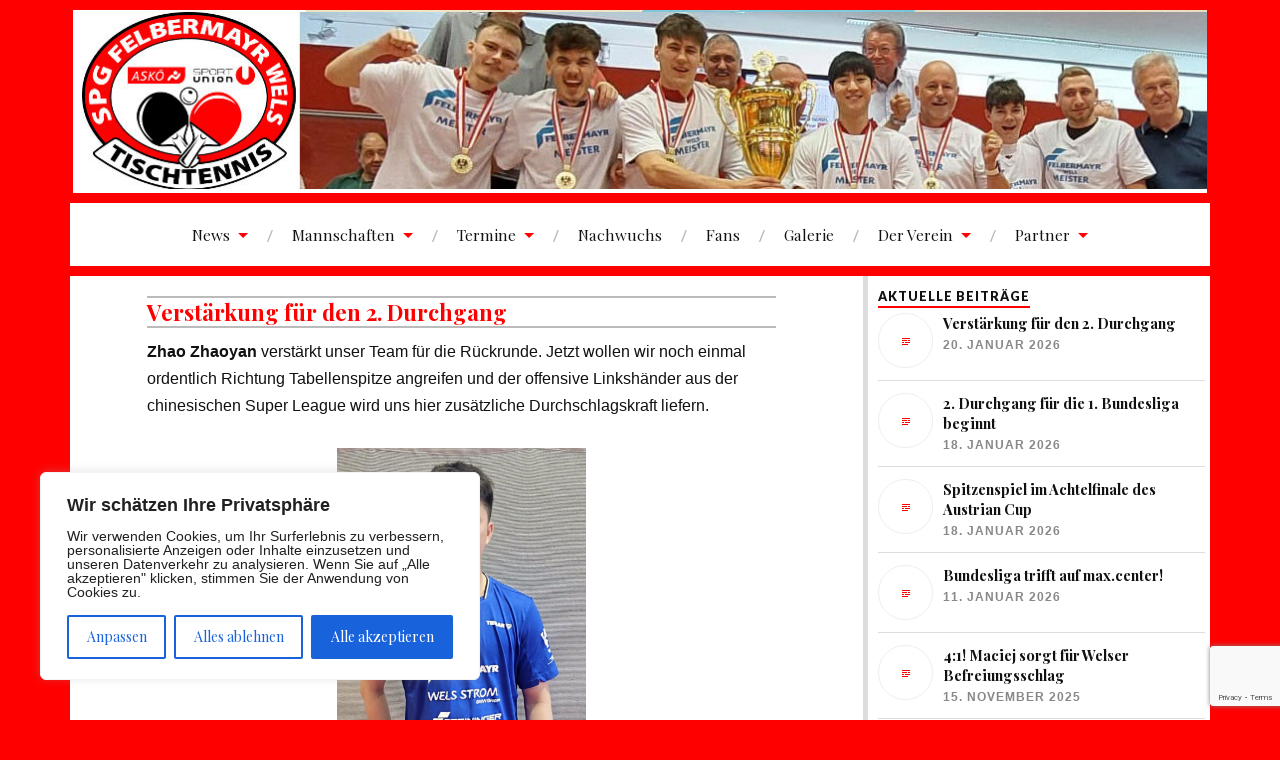

--- FILE ---
content_type: text/html; charset=UTF-8
request_url: https://spg-wels.at/index.php/category/news/
body_size: 22506
content:
<!DOCTYPE html>

<html class="no-js" lang="de">

	<head profile="http://gmpg.org/xfn/11">
		
		<meta http-equiv="Content-Type" content="text/html; charset=UTF-8" />
		<meta name="viewport" content="width=device-width, initial-scale=1.0, maximum-scale=1.0, user-scalable=no" >
		 
		<title>News &#8211; SPG Felbermayr Wels</title>
<meta name='robots' content='max-image-preview:large' />
<script>document.documentElement.className = document.documentElement.className.replace("no-js","js");</script>
<link rel='dns-prefetch' href='//maps.google.com' />
<link rel='dns-prefetch' href='//fonts.googleapis.com' />
<link rel="alternate" type="application/rss+xml" title="SPG Felbermayr Wels &raquo; Feed" href="https://spg-wels.at/index.php/feed/" />
<link rel="alternate" type="application/rss+xml" title="SPG Felbermayr Wels &raquo; Kommentar-Feed" href="https://spg-wels.at/index.php/comments/feed/" />
<link rel="alternate" type="application/rss+xml" title="SPG Felbermayr Wels &raquo; Kategorie-Feed für News" href="https://spg-wels.at/index.php/category/news/feed/" />
<script type="text/javascript">
window._wpemojiSettings = {"baseUrl":"https:\/\/s.w.org\/images\/core\/emoji\/14.0.0\/72x72\/","ext":".png","svgUrl":"https:\/\/s.w.org\/images\/core\/emoji\/14.0.0\/svg\/","svgExt":".svg","source":{"concatemoji":"https:\/\/spg-wels.at\/wp-includes\/js\/wp-emoji-release.min.js?ver=6.1.9"}};
/*! This file is auto-generated */
!function(e,a,t){var n,r,o,i=a.createElement("canvas"),p=i.getContext&&i.getContext("2d");function s(e,t){var a=String.fromCharCode,e=(p.clearRect(0,0,i.width,i.height),p.fillText(a.apply(this,e),0,0),i.toDataURL());return p.clearRect(0,0,i.width,i.height),p.fillText(a.apply(this,t),0,0),e===i.toDataURL()}function c(e){var t=a.createElement("script");t.src=e,t.defer=t.type="text/javascript",a.getElementsByTagName("head")[0].appendChild(t)}for(o=Array("flag","emoji"),t.supports={everything:!0,everythingExceptFlag:!0},r=0;r<o.length;r++)t.supports[o[r]]=function(e){if(p&&p.fillText)switch(p.textBaseline="top",p.font="600 32px Arial",e){case"flag":return s([127987,65039,8205,9895,65039],[127987,65039,8203,9895,65039])?!1:!s([55356,56826,55356,56819],[55356,56826,8203,55356,56819])&&!s([55356,57332,56128,56423,56128,56418,56128,56421,56128,56430,56128,56423,56128,56447],[55356,57332,8203,56128,56423,8203,56128,56418,8203,56128,56421,8203,56128,56430,8203,56128,56423,8203,56128,56447]);case"emoji":return!s([129777,127995,8205,129778,127999],[129777,127995,8203,129778,127999])}return!1}(o[r]),t.supports.everything=t.supports.everything&&t.supports[o[r]],"flag"!==o[r]&&(t.supports.everythingExceptFlag=t.supports.everythingExceptFlag&&t.supports[o[r]]);t.supports.everythingExceptFlag=t.supports.everythingExceptFlag&&!t.supports.flag,t.DOMReady=!1,t.readyCallback=function(){t.DOMReady=!0},t.supports.everything||(n=function(){t.readyCallback()},a.addEventListener?(a.addEventListener("DOMContentLoaded",n,!1),e.addEventListener("load",n,!1)):(e.attachEvent("onload",n),a.attachEvent("onreadystatechange",function(){"complete"===a.readyState&&t.readyCallback()})),(e=t.source||{}).concatemoji?c(e.concatemoji):e.wpemoji&&e.twemoji&&(c(e.twemoji),c(e.wpemoji)))}(window,document,window._wpemojiSettings);
</script>
<style type="text/css">
img.wp-smiley,
img.emoji {
	display: inline !important;
	border: none !important;
	box-shadow: none !important;
	height: 1em !important;
	width: 1em !important;
	margin: 0 0.07em !important;
	vertical-align: -0.1em !important;
	background: none !important;
	padding: 0 !important;
}
</style>
	<link rel='stylesheet' id='wp-block-library-css' href='https://spg-wels.at/wp-includes/css/dist/block-library/style.min.css?ver=6.1.9' type='text/css' media='all' />
<link rel='stylesheet' id='bb-tcs-editor-style-shared-css' href='https://spg-wels.at/wp-content/editor-style-shared.css' type='text/css' media='all' />
<link rel='stylesheet' id='classic-theme-styles-css' href='https://spg-wels.at/wp-includes/css/classic-themes.min.css?ver=1' type='text/css' media='all' />
<style id='global-styles-inline-css' type='text/css'>
body{--wp--preset--color--black: #000000;--wp--preset--color--cyan-bluish-gray: #abb8c3;--wp--preset--color--white: #ffffff;--wp--preset--color--pale-pink: #f78da7;--wp--preset--color--vivid-red: #cf2e2e;--wp--preset--color--luminous-vivid-orange: #ff6900;--wp--preset--color--luminous-vivid-amber: #fcb900;--wp--preset--color--light-green-cyan: #7bdcb5;--wp--preset--color--vivid-green-cyan: #00d084;--wp--preset--color--pale-cyan-blue: #8ed1fc;--wp--preset--color--vivid-cyan-blue: #0693e3;--wp--preset--color--vivid-purple: #9b51e0;--wp--preset--gradient--vivid-cyan-blue-to-vivid-purple: linear-gradient(135deg,rgba(6,147,227,1) 0%,rgb(155,81,224) 100%);--wp--preset--gradient--light-green-cyan-to-vivid-green-cyan: linear-gradient(135deg,rgb(122,220,180) 0%,rgb(0,208,130) 100%);--wp--preset--gradient--luminous-vivid-amber-to-luminous-vivid-orange: linear-gradient(135deg,rgba(252,185,0,1) 0%,rgba(255,105,0,1) 100%);--wp--preset--gradient--luminous-vivid-orange-to-vivid-red: linear-gradient(135deg,rgba(255,105,0,1) 0%,rgb(207,46,46) 100%);--wp--preset--gradient--very-light-gray-to-cyan-bluish-gray: linear-gradient(135deg,rgb(238,238,238) 0%,rgb(169,184,195) 100%);--wp--preset--gradient--cool-to-warm-spectrum: linear-gradient(135deg,rgb(74,234,220) 0%,rgb(151,120,209) 20%,rgb(207,42,186) 40%,rgb(238,44,130) 60%,rgb(251,105,98) 80%,rgb(254,248,76) 100%);--wp--preset--gradient--blush-light-purple: linear-gradient(135deg,rgb(255,206,236) 0%,rgb(152,150,240) 100%);--wp--preset--gradient--blush-bordeaux: linear-gradient(135deg,rgb(254,205,165) 0%,rgb(254,45,45) 50%,rgb(107,0,62) 100%);--wp--preset--gradient--luminous-dusk: linear-gradient(135deg,rgb(255,203,112) 0%,rgb(199,81,192) 50%,rgb(65,88,208) 100%);--wp--preset--gradient--pale-ocean: linear-gradient(135deg,rgb(255,245,203) 0%,rgb(182,227,212) 50%,rgb(51,167,181) 100%);--wp--preset--gradient--electric-grass: linear-gradient(135deg,rgb(202,248,128) 0%,rgb(113,206,126) 100%);--wp--preset--gradient--midnight: linear-gradient(135deg,rgb(2,3,129) 0%,rgb(40,116,252) 100%);--wp--preset--duotone--dark-grayscale: url('#wp-duotone-dark-grayscale');--wp--preset--duotone--grayscale: url('#wp-duotone-grayscale');--wp--preset--duotone--purple-yellow: url('#wp-duotone-purple-yellow');--wp--preset--duotone--blue-red: url('#wp-duotone-blue-red');--wp--preset--duotone--midnight: url('#wp-duotone-midnight');--wp--preset--duotone--magenta-yellow: url('#wp-duotone-magenta-yellow');--wp--preset--duotone--purple-green: url('#wp-duotone-purple-green');--wp--preset--duotone--blue-orange: url('#wp-duotone-blue-orange');--wp--preset--font-size--small: 13px;--wp--preset--font-size--medium: 20px;--wp--preset--font-size--large: 36px;--wp--preset--font-size--x-large: 42px;}.has-black-color{color: var(--wp--preset--color--black) !important;}.has-cyan-bluish-gray-color{color: var(--wp--preset--color--cyan-bluish-gray) !important;}.has-white-color{color: var(--wp--preset--color--white) !important;}.has-pale-pink-color{color: var(--wp--preset--color--pale-pink) !important;}.has-vivid-red-color{color: var(--wp--preset--color--vivid-red) !important;}.has-luminous-vivid-orange-color{color: var(--wp--preset--color--luminous-vivid-orange) !important;}.has-luminous-vivid-amber-color{color: var(--wp--preset--color--luminous-vivid-amber) !important;}.has-light-green-cyan-color{color: var(--wp--preset--color--light-green-cyan) !important;}.has-vivid-green-cyan-color{color: var(--wp--preset--color--vivid-green-cyan) !important;}.has-pale-cyan-blue-color{color: var(--wp--preset--color--pale-cyan-blue) !important;}.has-vivid-cyan-blue-color{color: var(--wp--preset--color--vivid-cyan-blue) !important;}.has-vivid-purple-color{color: var(--wp--preset--color--vivid-purple) !important;}.has-black-background-color{background-color: var(--wp--preset--color--black) !important;}.has-cyan-bluish-gray-background-color{background-color: var(--wp--preset--color--cyan-bluish-gray) !important;}.has-white-background-color{background-color: var(--wp--preset--color--white) !important;}.has-pale-pink-background-color{background-color: var(--wp--preset--color--pale-pink) !important;}.has-vivid-red-background-color{background-color: var(--wp--preset--color--vivid-red) !important;}.has-luminous-vivid-orange-background-color{background-color: var(--wp--preset--color--luminous-vivid-orange) !important;}.has-luminous-vivid-amber-background-color{background-color: var(--wp--preset--color--luminous-vivid-amber) !important;}.has-light-green-cyan-background-color{background-color: var(--wp--preset--color--light-green-cyan) !important;}.has-vivid-green-cyan-background-color{background-color: var(--wp--preset--color--vivid-green-cyan) !important;}.has-pale-cyan-blue-background-color{background-color: var(--wp--preset--color--pale-cyan-blue) !important;}.has-vivid-cyan-blue-background-color{background-color: var(--wp--preset--color--vivid-cyan-blue) !important;}.has-vivid-purple-background-color{background-color: var(--wp--preset--color--vivid-purple) !important;}.has-black-border-color{border-color: var(--wp--preset--color--black) !important;}.has-cyan-bluish-gray-border-color{border-color: var(--wp--preset--color--cyan-bluish-gray) !important;}.has-white-border-color{border-color: var(--wp--preset--color--white) !important;}.has-pale-pink-border-color{border-color: var(--wp--preset--color--pale-pink) !important;}.has-vivid-red-border-color{border-color: var(--wp--preset--color--vivid-red) !important;}.has-luminous-vivid-orange-border-color{border-color: var(--wp--preset--color--luminous-vivid-orange) !important;}.has-luminous-vivid-amber-border-color{border-color: var(--wp--preset--color--luminous-vivid-amber) !important;}.has-light-green-cyan-border-color{border-color: var(--wp--preset--color--light-green-cyan) !important;}.has-vivid-green-cyan-border-color{border-color: var(--wp--preset--color--vivid-green-cyan) !important;}.has-pale-cyan-blue-border-color{border-color: var(--wp--preset--color--pale-cyan-blue) !important;}.has-vivid-cyan-blue-border-color{border-color: var(--wp--preset--color--vivid-cyan-blue) !important;}.has-vivid-purple-border-color{border-color: var(--wp--preset--color--vivid-purple) !important;}.has-vivid-cyan-blue-to-vivid-purple-gradient-background{background: var(--wp--preset--gradient--vivid-cyan-blue-to-vivid-purple) !important;}.has-light-green-cyan-to-vivid-green-cyan-gradient-background{background: var(--wp--preset--gradient--light-green-cyan-to-vivid-green-cyan) !important;}.has-luminous-vivid-amber-to-luminous-vivid-orange-gradient-background{background: var(--wp--preset--gradient--luminous-vivid-amber-to-luminous-vivid-orange) !important;}.has-luminous-vivid-orange-to-vivid-red-gradient-background{background: var(--wp--preset--gradient--luminous-vivid-orange-to-vivid-red) !important;}.has-very-light-gray-to-cyan-bluish-gray-gradient-background{background: var(--wp--preset--gradient--very-light-gray-to-cyan-bluish-gray) !important;}.has-cool-to-warm-spectrum-gradient-background{background: var(--wp--preset--gradient--cool-to-warm-spectrum) !important;}.has-blush-light-purple-gradient-background{background: var(--wp--preset--gradient--blush-light-purple) !important;}.has-blush-bordeaux-gradient-background{background: var(--wp--preset--gradient--blush-bordeaux) !important;}.has-luminous-dusk-gradient-background{background: var(--wp--preset--gradient--luminous-dusk) !important;}.has-pale-ocean-gradient-background{background: var(--wp--preset--gradient--pale-ocean) !important;}.has-electric-grass-gradient-background{background: var(--wp--preset--gradient--electric-grass) !important;}.has-midnight-gradient-background{background: var(--wp--preset--gradient--midnight) !important;}.has-small-font-size{font-size: var(--wp--preset--font-size--small) !important;}.has-medium-font-size{font-size: var(--wp--preset--font-size--medium) !important;}.has-large-font-size{font-size: var(--wp--preset--font-size--large) !important;}.has-x-large-font-size{font-size: var(--wp--preset--font-size--x-large) !important;}
.wp-block-navigation a:where(:not(.wp-element-button)){color: inherit;}
:where(.wp-block-columns.is-layout-flex){gap: 2em;}
.wp-block-pullquote{font-size: 1.5em;line-height: 1.6;}
</style>
<link rel='stylesheet' id='slick-style-css' href='https://spg-wels.at/wp-content/plugins/blog-designer-pack/assets/css/slick.css?ver=3.2' type='text/css' media='all' />
<link rel='stylesheet' id='bdp-public-style-css' href='https://spg-wels.at/wp-content/plugins/blog-designer-pack/assets/css/bdp-public.css?ver=3.2' type='text/css' media='all' />
<link rel='stylesheet' id='contact-form-7-css' href='https://spg-wels.at/wp-content/plugins/contact-form-7/includes/css/styles.css?ver=5.7.1' type='text/css' media='all' />
<link rel='stylesheet' id='gallery-image-content-css' href='https://spg-wels.at/wp-content/plugins/gallery-image-content-post/css/gallery-image-content.css?ver=1.1' type='text/css' media='all' />
<link rel='stylesheet' id='wp-gmap-embed-front-css-css' href='https://spg-wels.at/wp-content/plugins/gmap-embed/public/assets/css/front_custom_style.css?ver=1671742666' type='text/css' media='all' />
<link rel='stylesheet' id='lovecraft_googleFonts-css' href='//fonts.googleapis.com/css?family=Lato%3A400%2C700%2C900%7CPlayfair+Display%3A400%2C700%2C400italic&#038;ver=6.1.9' type='text/css' media='all' />
<link rel='stylesheet' id='lovecraft_genericons-css' href='https://spg-wels.at/wp-content/themes/lovecraft/genericons/genericons.css?ver=6.1.9' type='text/css' media='all' />
<link rel='stylesheet' id='lovecraft_style-css' href='https://spg-wels.at/wp-content/themes/lovecraft/style.css?ver=6.1.9' type='text/css' media='all' />
<script type='text/javascript' id='cookie-law-info-js-extra'>
/* <![CDATA[ */
var _ckyConfig = {"_ipData":[],"_assetsURL":"https:\/\/spg-wels.at\/wp-content\/plugins\/cookie-law-info\/lite\/frontend\/images\/","_publicURL":"https:\/\/spg-wels.at","_expiry":"365","_categories":[{"name":"Notwendige","slug":"necessary","isNecessary":true,"ccpaDoNotSell":true,"cookies":[],"active":true,"defaultConsent":{"gdpr":true,"ccpa":true}},{"name":"Funktionale","slug":"functional","isNecessary":false,"ccpaDoNotSell":true,"cookies":[],"active":true,"defaultConsent":{"gdpr":false,"ccpa":false}},{"name":"Analyse","slug":"analytics","isNecessary":false,"ccpaDoNotSell":true,"cookies":[],"active":true,"defaultConsent":{"gdpr":false,"ccpa":false}},{"name":"Leistungs","slug":"performance","isNecessary":false,"ccpaDoNotSell":true,"cookies":[],"active":true,"defaultConsent":{"gdpr":false,"ccpa":false}},{"name":"Werbe","slug":"advertisement","isNecessary":false,"ccpaDoNotSell":true,"cookies":[],"active":true,"defaultConsent":{"gdpr":false,"ccpa":false}}],"_activeLaw":"gdpr","_rootDomain":"","_block":"1","_showBanner":"1","_bannerConfig":{"settings":{"type":"box","position":"bottom-left","applicableLaw":"gdpr"},"behaviours":{"reloadBannerOnAccept":false,"loadAnalyticsByDefault":false,"animations":{"onLoad":"animate","onHide":"sticky"}},"config":{"revisitConsent":{"status":true,"tag":"revisit-consent","position":"bottom-left","meta":{"url":"#"},"styles":{"background-color":"#0056A7"},"elements":{"title":{"type":"text","tag":"revisit-consent-title","status":true,"styles":{"color":"#0056a7"}}}},"preferenceCenter":{"toggle":{"status":true,"tag":"detail-category-toggle","type":"toggle","states":{"active":{"styles":{"background-color":"#1863DC"}},"inactive":{"styles":{"background-color":"#D0D5D2"}}}}},"categoryPreview":{"status":false,"toggle":{"status":true,"tag":"detail-category-preview-toggle","type":"toggle","states":{"active":{"styles":{"background-color":"#1863DC"}},"inactive":{"styles":{"background-color":"#D0D5D2"}}}}},"videoPlaceholder":{"status":true,"styles":{"background-color":"#000000","border-color":"#000000","color":"#ffffff"}},"readMore":{"status":false,"tag":"readmore-button","type":"link","meta":{"noFollow":true,"newTab":true},"styles":{"color":"#1863DC","background-color":"transparent","border-color":"transparent"}},"auditTable":{"status":true},"optOption":{"status":true,"toggle":{"status":true,"tag":"optout-option-toggle","type":"toggle","states":{"active":{"styles":{"background-color":"#1863dc"}},"inactive":{"styles":{"background-color":"#FFFFFF"}}}}}}},"_version":"3.0.8","_logConsent":"1","_tags":[{"tag":"accept-button","styles":{"color":"#FFFFFF","background-color":"#1863DC","border-color":"#1863DC"}},{"tag":"reject-button","styles":{"color":"#1863DC","background-color":"transparent","border-color":"#1863DC"}},{"tag":"settings-button","styles":{"color":"#1863DC","background-color":"transparent","border-color":"#1863DC"}},{"tag":"readmore-button","styles":{"color":"#1863DC","background-color":"transparent","border-color":"transparent"}},{"tag":"donotsell-button","styles":{"color":"#1863DC","background-color":"transparent","border-color":"transparent"}},{"tag":"accept-button","styles":{"color":"#FFFFFF","background-color":"#1863DC","border-color":"#1863DC"}},{"tag":"revisit-consent","styles":{"background-color":"#0056A7"}}],"_shortCodes":[{"key":"cky_readmore","content":"<a href=\"#\" class=\"cky-policy\" aria-label=\"Cookie-Richtlinie\" target=\"_blank\" rel=\"noopener\" data-cky-tag=\"readmore-button\">Cookie-Richtlinie<\/a>","tag":"readmore-button","status":false,"attributes":{"rel":"nofollow","target":"_blank"}},{"key":"cky_show_desc","content":"<button class=\"cky-show-desc-btn\" data-cky-tag=\"show-desc-button\" aria-label=\"Mehr zeigen\">Mehr zeigen<\/button>","tag":"show-desc-button","status":true,"attributes":[]},{"key":"cky_hide_desc","content":"<button class=\"cky-show-desc-btn\" data-cky-tag=\"hide-desc-button\" aria-label=\"Weniger zeigen\">Weniger zeigen<\/button>","tag":"hide-desc-button","status":true,"attributes":[]},{"key":"cky_category_toggle_label","content":"[cky_{{status}}_category_label] [cky_preference_{{category_slug}}_title]","tag":"","status":true,"attributes":[]},{"key":"cky_enable_category_label","content":"Erm\u00f6glichen","tag":"","status":true,"attributes":[]},{"key":"cky_disable_category_label","content":"Deaktivieren","tag":"","status":true,"attributes":[]},{"key":"cky_video_placeholder","content":"<div class=\"video-placeholder-normal\" data-cky-tag=\"video-placeholder\" id=\"[UNIQUEID]\"><p class=\"video-placeholder-text-normal\" data-cky-tag=\"placeholder-title\">Bitte akzeptieren Sie die Cookie-Einwilligung<\/p><\/div>","tag":"","status":true,"attributes":[]},{"key":"cky_enable_optout_label","content":"Erm\u00f6glichen","tag":"","status":true,"attributes":[]},{"key":"cky_disable_optout_label","content":"Deaktivieren","tag":"","status":true,"attributes":[]},{"key":"cky_optout_toggle_label","content":"[cky_{{status}}_optout_label] [cky_optout_option_title]","tag":"","status":true,"attributes":[]},{"key":"cky_optout_option_title","content":"Verkaufen oder teilen Sie meine pers\u00f6nlichen Daten nicht","tag":"","status":true,"attributes":[]},{"key":"cky_optout_close_label","content":"Nah dran","tag":"","status":true,"attributes":[]}],"_rtl":"","_providersToBlock":[]};
var _ckyStyles = {"css":".cky-overlay{background: #000000; opacity: 0.4; position: fixed; top: 0; left: 0; width: 100%; height: 100%; z-index: 99999999;}.cky-hide{display: none;}.cky-btn-revisit-wrapper{display: flex; align-items: center; justify-content: center; background: #0056a7; width: 45px; height: 45px; border-radius: 50%; position: fixed; z-index: 999999; cursor: pointer;}.cky-revisit-bottom-left{bottom: 15px; left: 15px;}.cky-revisit-bottom-right{bottom: 15px; right: 15px;}.cky-btn-revisit-wrapper .cky-btn-revisit{display: flex; align-items: center; justify-content: center; background: none; border: none; cursor: pointer; position: relative; margin: 0; padding: 0;}.cky-btn-revisit-wrapper .cky-btn-revisit img{max-width: fit-content; margin: 0; height: 30px; width: 30px;}.cky-revisit-bottom-left:hover::before{content: attr(data-tooltip); position: absolute; background: #4e4b66; color: #ffffff; left: calc(100% + 7px); font-size: 12px; line-height: 16px; width: max-content; padding: 4px 8px; border-radius: 4px;}.cky-revisit-bottom-left:hover::after{position: absolute; content: \"\"; border: 5px solid transparent; left: calc(100% + 2px); border-left-width: 0; border-right-color: #4e4b66;}.cky-revisit-bottom-right:hover::before{content: attr(data-tooltip); position: absolute; background: #4e4b66; color: #ffffff; right: calc(100% + 7px); font-size: 12px; line-height: 16px; width: max-content; padding: 4px 8px; border-radius: 4px;}.cky-revisit-bottom-right:hover::after{position: absolute; content: \"\"; border: 5px solid transparent; right: calc(100% + 2px); border-right-width: 0; border-left-color: #4e4b66;}.cky-revisit-hide{display: none;}.cky-consent-container{position: fixed; width: 440px; box-sizing: border-box; z-index: 9999999; border-radius: 6px;}.cky-consent-container .cky-consent-bar{background: #ffffff; border: 1px solid; padding: 20px 26px; box-shadow: 0 -1px 10px 0 #acabab4d; border-radius: 6px;}.cky-box-bottom-left{bottom: 40px; left: 40px;}.cky-box-bottom-right{bottom: 40px; right: 40px;}.cky-box-top-left{top: 40px; left: 40px;}.cky-box-top-right{top: 40px; right: 40px;}.cky-custom-brand-logo-wrapper .cky-custom-brand-logo{width: 100px; height: auto; margin: 0 0 12px 0;}.cky-notice .cky-title{color: #212121; font-weight: 700; font-size: 18px; line-height: 24px; margin: 0 0 12px 0;}.cky-notice-des *,.cky-preference-content-wrapper *,.cky-accordion-header-des *,.cky-gpc-wrapper .cky-gpc-desc *{font-size: 14px;}.cky-notice-des{color: #212121; font-size: 14px; line-height: 24px; font-weight: 400;}.cky-notice-des img{height: 25px; width: 25px;}.cky-consent-bar .cky-notice-des p,.cky-gpc-wrapper .cky-gpc-desc p,.cky-preference-body-wrapper .cky-preference-content-wrapper p,.cky-accordion-header-wrapper .cky-accordion-header-des p,.cky-cookie-des-table li div:last-child p{color: inherit; margin-top: 0;}.cky-notice-des P:last-child,.cky-preference-content-wrapper p:last-child,.cky-cookie-des-table li div:last-child p:last-child,.cky-gpc-wrapper .cky-gpc-desc p:last-child{margin-bottom: 0;}.cky-notice-des a.cky-policy,.cky-notice-des button.cky-policy{font-size: 14px; color: #1863dc; white-space: nowrap; cursor: pointer; background: transparent; border: 1px solid; text-decoration: underline;}.cky-notice-des button.cky-policy{padding: 0;}.cky-notice-des a.cky-policy:focus-visible,.cky-notice-des button.cky-policy:focus-visible,.cky-preference-content-wrapper .cky-show-desc-btn:focus-visible,.cky-accordion-header .cky-accordion-btn:focus-visible,.cky-preference-header .cky-btn-close:focus-visible,.cky-switch input[type=\"checkbox\"]:focus-visible,.cky-footer-wrapper a:focus-visible,.cky-btn:focus-visible{outline: 2px solid #1863dc; outline-offset: 2px;}.cky-btn:focus:not(:focus-visible),.cky-accordion-header .cky-accordion-btn:focus:not(:focus-visible),.cky-preference-content-wrapper .cky-show-desc-btn:focus:not(:focus-visible),.cky-btn-revisit-wrapper .cky-btn-revisit:focus:not(:focus-visible),.cky-preference-header .cky-btn-close:focus:not(:focus-visible),.cky-consent-bar .cky-banner-btn-close:focus:not(:focus-visible){outline: 0;}button.cky-show-desc-btn:not(:hover):not(:active){color: #1863dc; background: transparent;}button.cky-accordion-btn:not(:hover):not(:active),button.cky-banner-btn-close:not(:hover):not(:active),button.cky-btn-revisit:not(:hover):not(:active),button.cky-btn-close:not(:hover):not(:active){background: transparent;}.cky-consent-bar button:hover,.cky-modal.cky-modal-open button:hover,.cky-consent-bar button:focus,.cky-modal.cky-modal-open button:focus{text-decoration: none;}.cky-notice-btn-wrapper{display: flex; justify-content: flex-start; align-items: center; flex-wrap: wrap; margin-top: 16px;}.cky-notice-btn-wrapper .cky-btn{text-shadow: none; box-shadow: none;}.cky-btn{flex: auto; max-width: 100%; font-size: 14px; font-family: inherit; line-height: 24px; padding: 8px; font-weight: 500; margin: 0 8px 0 0; border-radius: 2px; cursor: pointer; text-align: center; text-transform: none; min-height: 0;}.cky-btn:hover{opacity: 0.8;}.cky-btn-customize{color: #1863dc; background: transparent; border: 2px solid #1863dc;}.cky-btn-reject{color: #1863dc; background: transparent; border: 2px solid #1863dc;}.cky-btn-accept{background: #1863dc; color: #ffffff; border: 2px solid #1863dc;}.cky-btn:last-child{margin-right: 0;}@media (max-width: 576px){.cky-box-bottom-left{bottom: 0; left: 0;}.cky-box-bottom-right{bottom: 0; right: 0;}.cky-box-top-left{top: 0; left: 0;}.cky-box-top-right{top: 0; right: 0;}}@media (max-width: 440px){.cky-box-bottom-left, .cky-box-bottom-right, .cky-box-top-left, .cky-box-top-right{width: 100%; max-width: 100%;}.cky-consent-container .cky-consent-bar{padding: 20px 0;}.cky-custom-brand-logo-wrapper, .cky-notice .cky-title, .cky-notice-des, .cky-notice-btn-wrapper{padding: 0 24px;}.cky-notice-des{max-height: 40vh; overflow-y: scroll;}.cky-notice-btn-wrapper{flex-direction: column; margin-top: 0;}.cky-btn{width: 100%; margin: 10px 0 0 0;}.cky-notice-btn-wrapper .cky-btn-customize{order: 2;}.cky-notice-btn-wrapper .cky-btn-reject{order: 3;}.cky-notice-btn-wrapper .cky-btn-accept{order: 1; margin-top: 16px;}}@media (max-width: 352px){.cky-notice .cky-title{font-size: 16px;}.cky-notice-des *{font-size: 12px;}.cky-notice-des, .cky-btn{font-size: 12px;}}.cky-modal.cky-modal-open{display: flex; visibility: visible; -webkit-transform: translate(-50%, -50%); -moz-transform: translate(-50%, -50%); -ms-transform: translate(-50%, -50%); -o-transform: translate(-50%, -50%); transform: translate(-50%, -50%); top: 50%; left: 50%; transition: all 1s ease;}.cky-modal{box-shadow: 0 32px 68px rgba(0, 0, 0, 0.3); margin: 0 auto; position: fixed; max-width: 100%; background: #ffffff; top: 50%; box-sizing: border-box; border-radius: 6px; z-index: 999999999; color: #212121; -webkit-transform: translate(-50%, 100%); -moz-transform: translate(-50%, 100%); -ms-transform: translate(-50%, 100%); -o-transform: translate(-50%, 100%); transform: translate(-50%, 100%); visibility: hidden; transition: all 0s ease;}.cky-preference-center{max-height: 79vh; overflow: hidden; width: 845px; overflow: hidden; flex: 1 1 0; display: flex; flex-direction: column; border-radius: 6px;}.cky-preference-header{display: flex; align-items: center; justify-content: space-between; padding: 22px 24px; border-bottom: 1px solid;}.cky-preference-header .cky-preference-title{font-size: 18px; font-weight: 700; line-height: 24px;}.cky-preference-header .cky-btn-close{margin: 0; cursor: pointer; vertical-align: middle; padding: 0; background: none; border: none; width: auto; height: auto; min-height: 0; line-height: 0; text-shadow: none; box-shadow: none;}.cky-preference-header .cky-btn-close img{margin: 0; height: 10px; width: 10px;}.cky-preference-body-wrapper{padding: 0 24px; flex: 1; overflow: auto; box-sizing: border-box;}.cky-preference-content-wrapper,.cky-gpc-wrapper .cky-gpc-desc{font-size: 14px; line-height: 24px; font-weight: 400; padding: 12px 0;}.cky-preference-content-wrapper{border-bottom: 1px solid;}.cky-preference-content-wrapper img{height: 25px; width: 25px;}.cky-preference-content-wrapper .cky-show-desc-btn{font-size: 14px; font-family: inherit; color: #1863dc; text-decoration: none; line-height: 24px; padding: 0; margin: 0; white-space: nowrap; cursor: pointer; background: transparent; border-color: transparent; text-transform: none; min-height: 0; text-shadow: none; box-shadow: none;}.cky-accordion-wrapper{margin-bottom: 10px;}.cky-accordion{border-bottom: 1px solid;}.cky-accordion:last-child{border-bottom: none;}.cky-accordion .cky-accordion-item{display: flex; margin-top: 10px;}.cky-accordion .cky-accordion-body{display: none;}.cky-accordion.cky-accordion-active .cky-accordion-body{display: block; padding: 0 22px; margin-bottom: 16px;}.cky-accordion-header-wrapper{cursor: pointer; width: 100%;}.cky-accordion-item .cky-accordion-header{display: flex; justify-content: space-between; align-items: center;}.cky-accordion-header .cky-accordion-btn{font-size: 16px; font-family: inherit; color: #212121; line-height: 24px; background: none; border: none; font-weight: 700; padding: 0; margin: 0; cursor: pointer; text-transform: none; min-height: 0; text-shadow: none; box-shadow: none;}.cky-accordion-header .cky-always-active{color: #008000; font-weight: 600; line-height: 24px; font-size: 14px;}.cky-accordion-header-des{font-size: 14px; line-height: 24px; margin: 10px 0 16px 0;}.cky-accordion-chevron{margin-right: 22px; position: relative; cursor: pointer;}.cky-accordion-chevron-hide{display: none;}.cky-accordion .cky-accordion-chevron i::before{content: \"\"; position: absolute; border-right: 1.4px solid; border-bottom: 1.4px solid; border-color: inherit; height: 6px; width: 6px; -webkit-transform: rotate(-45deg); -moz-transform: rotate(-45deg); -ms-transform: rotate(-45deg); -o-transform: rotate(-45deg); transform: rotate(-45deg); transition: all 0.2s ease-in-out; top: 8px;}.cky-accordion.cky-accordion-active .cky-accordion-chevron i::before{-webkit-transform: rotate(45deg); -moz-transform: rotate(45deg); -ms-transform: rotate(45deg); -o-transform: rotate(45deg); transform: rotate(45deg);}.cky-audit-table{background: #f4f4f4; border-radius: 6px;}.cky-audit-table .cky-empty-cookies-text{color: inherit; font-size: 12px; line-height: 24px; margin: 0; padding: 10px;}.cky-audit-table .cky-cookie-des-table{font-size: 12px; line-height: 24px; font-weight: normal; padding: 15px 10px; border-bottom: 1px solid; border-bottom-color: inherit; margin: 0;}.cky-audit-table .cky-cookie-des-table:last-child{border-bottom: none;}.cky-audit-table .cky-cookie-des-table li{list-style-type: none; display: flex; padding: 3px 0;}.cky-audit-table .cky-cookie-des-table li:first-child{padding-top: 0;}.cky-cookie-des-table li div:first-child{width: 100px; font-weight: 600; word-break: break-word; word-wrap: break-word;}.cky-cookie-des-table li div:last-child{flex: 1; word-break: break-word; word-wrap: break-word; margin-left: 8px;}.cky-footer-shadow{display: block; width: 100%; height: 40px; background: linear-gradient(180deg, rgba(255, 255, 255, 0) 0%, #ffffff 100%); position: absolute; bottom: calc(100% - 1px);}.cky-footer-wrapper{position: relative;}.cky-prefrence-btn-wrapper{display: flex; flex-wrap: wrap; align-items: center; justify-content: center; padding: 22px 24px; border-top: 1px solid;}.cky-prefrence-btn-wrapper .cky-btn{flex: auto; max-width: 100%; text-shadow: none; box-shadow: none;}.cky-btn-preferences{color: #1863dc; background: transparent; border: 2px solid #1863dc;}.cky-preference-header,.cky-preference-body-wrapper,.cky-preference-content-wrapper,.cky-accordion-wrapper,.cky-accordion,.cky-accordion-wrapper,.cky-footer-wrapper,.cky-prefrence-btn-wrapper{border-color: inherit;}@media (max-width: 845px){.cky-modal{max-width: calc(100% - 16px);}}@media (max-width: 576px){.cky-modal{max-width: 100%;}.cky-preference-center{max-height: 100vh;}.cky-prefrence-btn-wrapper{flex-direction: column;}.cky-accordion.cky-accordion-active .cky-accordion-body{padding-right: 0;}.cky-prefrence-btn-wrapper .cky-btn{width: 100%; margin: 10px 0 0 0;}.cky-prefrence-btn-wrapper .cky-btn-reject{order: 3;}.cky-prefrence-btn-wrapper .cky-btn-accept{order: 1; margin-top: 0;}.cky-prefrence-btn-wrapper .cky-btn-preferences{order: 2;}}@media (max-width: 425px){.cky-accordion-chevron{margin-right: 15px;}.cky-notice-btn-wrapper{margin-top: 0;}.cky-accordion.cky-accordion-active .cky-accordion-body{padding: 0 15px;}}@media (max-width: 352px){.cky-preference-header .cky-preference-title{font-size: 16px;}.cky-preference-header{padding: 16px 24px;}.cky-preference-content-wrapper *, .cky-accordion-header-des *{font-size: 12px;}.cky-preference-content-wrapper, .cky-preference-content-wrapper .cky-show-more, .cky-accordion-header .cky-always-active, .cky-accordion-header-des, .cky-preference-content-wrapper .cky-show-desc-btn, .cky-notice-des a.cky-policy{font-size: 12px;}.cky-accordion-header .cky-accordion-btn{font-size: 14px;}}.cky-switch{display: flex;}.cky-switch input[type=\"checkbox\"]{position: relative; width: 44px; height: 24px; margin: 0; background: #d0d5d2; -webkit-appearance: none; border-radius: 50px; cursor: pointer; outline: 0; border: none; top: 0;}.cky-switch input[type=\"checkbox\"]:checked{background: #1863dc;}.cky-switch input[type=\"checkbox\"]:before{position: absolute; content: \"\"; height: 20px; width: 20px; left: 2px; bottom: 2px; border-radius: 50%; background-color: white; -webkit-transition: 0.4s; transition: 0.4s; margin: 0;}.cky-switch input[type=\"checkbox\"]:after{display: none;}.cky-switch input[type=\"checkbox\"]:checked:before{-webkit-transform: translateX(20px); -ms-transform: translateX(20px); transform: translateX(20px);}@media (max-width: 425px){.cky-switch input[type=\"checkbox\"]{width: 38px; height: 21px;}.cky-switch input[type=\"checkbox\"]:before{height: 17px; width: 17px;}.cky-switch input[type=\"checkbox\"]:checked:before{-webkit-transform: translateX(17px); -ms-transform: translateX(17px); transform: translateX(17px);}}.cky-consent-bar .cky-banner-btn-close{position: absolute; right: 9px; top: 5px; background: none; border: none; cursor: pointer; padding: 0; margin: 0; min-height: 0; line-height: 0; height: auto; width: auto; text-shadow: none; box-shadow: none;}.cky-consent-bar .cky-banner-btn-close img{height: 9px; width: 9px; margin: 0;}.cky-notice-group{font-size: 14px; line-height: 24px; font-weight: 400; color: #212121;}.cky-notice-btn-wrapper .cky-btn-do-not-sell{font-size: 14px; line-height: 24px; padding: 6px 0; margin: 0; font-weight: 500; background: none; border-radius: 2px; border: none; white-space: nowrap; cursor: pointer; text-align: left; color: #1863dc; background: transparent; border-color: transparent; box-shadow: none; text-shadow: none;}.cky-consent-bar .cky-banner-btn-close:focus-visible,.cky-notice-btn-wrapper .cky-btn-do-not-sell:focus-visible,.cky-opt-out-btn-wrapper .cky-btn:focus-visible,.cky-opt-out-checkbox-wrapper input[type=\"checkbox\"].cky-opt-out-checkbox:focus-visible{outline: 2px solid #1863dc; outline-offset: 2px;}@media (max-width: 440px){.cky-consent-container{width: 100%;}}@media (max-width: 352px){.cky-notice-des a.cky-policy, .cky-notice-btn-wrapper .cky-btn-do-not-sell{font-size: 12px;}}.cky-opt-out-wrapper{padding: 12px 0;}.cky-opt-out-wrapper .cky-opt-out-checkbox-wrapper{display: flex; align-items: center;}.cky-opt-out-checkbox-wrapper .cky-opt-out-checkbox-label{font-size: 16px; font-weight: 700; line-height: 24px; margin: 0 0 0 12px; cursor: pointer;}.cky-opt-out-checkbox-wrapper input[type=\"checkbox\"].cky-opt-out-checkbox{background-color: #ffffff; border: 1px solid black; width: 20px; height: 18.5px; margin: 0; -webkit-appearance: none; position: relative; display: flex; align-items: center; justify-content: center; border-radius: 2px; cursor: pointer;}.cky-opt-out-checkbox-wrapper input[type=\"checkbox\"].cky-opt-out-checkbox:checked{background-color: #1863dc; border: none;}.cky-opt-out-checkbox-wrapper input[type=\"checkbox\"].cky-opt-out-checkbox:checked::after{left: 6px; bottom: 4px; width: 7px; height: 13px; border: solid #ffffff; border-width: 0 3px 3px 0; border-radius: 2px; -webkit-transform: rotate(45deg); -ms-transform: rotate(45deg); transform: rotate(45deg); content: \"\"; position: absolute; box-sizing: border-box;}.cky-opt-out-checkbox-wrapper.cky-disabled .cky-opt-out-checkbox-label,.cky-opt-out-checkbox-wrapper.cky-disabled input[type=\"checkbox\"].cky-opt-out-checkbox{cursor: no-drop;}.cky-gpc-wrapper{margin: 0 0 0 32px;}.cky-footer-wrapper .cky-opt-out-btn-wrapper{display: flex; flex-wrap: wrap; align-items: center; justify-content: center; padding: 22px 24px;}.cky-opt-out-btn-wrapper .cky-btn{flex: auto; max-width: 100%; text-shadow: none; box-shadow: none;}.cky-opt-out-btn-wrapper .cky-btn-cancel{border: 1px solid #dedfe0; background: transparent; color: #858585;}.cky-opt-out-btn-wrapper .cky-btn-confirm{background: #1863dc; color: #ffffff; border: 1px solid #1863dc;}@media (max-width: 352px){.cky-opt-out-checkbox-wrapper .cky-opt-out-checkbox-label{font-size: 14px;}.cky-gpc-wrapper .cky-gpc-desc, .cky-gpc-wrapper .cky-gpc-desc *{font-size: 12px;}.cky-opt-out-checkbox-wrapper input[type=\"checkbox\"].cky-opt-out-checkbox{width: 16px; height: 16px;}.cky-opt-out-checkbox-wrapper input[type=\"checkbox\"].cky-opt-out-checkbox:checked::after{left: 5px; bottom: 4px; width: 3px; height: 9px;}.cky-gpc-wrapper{margin: 0 0 0 28px;}}.video-placeholder-youtube{background-size: 100% 100%; background-position: center; background-repeat: no-repeat; background-color: #b2b0b059; position: relative; display: flex; align-items: center; justify-content: center; max-width: 100%;}.video-placeholder-text-youtube{text-align: center; align-items: center; padding: 10px 16px; background-color: #000000cc; color: #ffffff; border: 1px solid; border-radius: 2px; cursor: pointer;}.video-placeholder-normal{background-image: url(\"\/wp-content\/plugins\/cookie-law-info\/lite\/frontend\/images\/placeholder.svg\"); background-size: 80px; background-position: center; background-repeat: no-repeat; background-color: #b2b0b059; position: relative; display: flex; align-items: flex-end; justify-content: center; max-width: 100%;}.video-placeholder-text-normal{align-items: center; padding: 10px 16px; text-align: center; border: 1px solid; border-radius: 2px; cursor: pointer;}.cky-rtl{direction: rtl; text-align: right;}.cky-rtl .cky-banner-btn-close{left: 9px; right: auto;}.cky-rtl .cky-notice-btn-wrapper .cky-btn:last-child{margin-right: 8px;}.cky-rtl .cky-notice-btn-wrapper .cky-btn:first-child{margin-right: 0;}.cky-rtl .cky-notice-btn-wrapper{margin-left: 0; margin-right: 15px;}.cky-rtl .cky-prefrence-btn-wrapper .cky-btn{margin-right: 8px;}.cky-rtl .cky-prefrence-btn-wrapper .cky-btn:first-child{margin-right: 0;}.cky-rtl .cky-accordion .cky-accordion-chevron i::before{border: none; border-left: 1.4px solid; border-top: 1.4px solid; left: 12px;}.cky-rtl .cky-accordion.cky-accordion-active .cky-accordion-chevron i::before{-webkit-transform: rotate(-135deg); -moz-transform: rotate(-135deg); -ms-transform: rotate(-135deg); -o-transform: rotate(-135deg); transform: rotate(-135deg);}@media (max-width: 768px){.cky-rtl .cky-notice-btn-wrapper{margin-right: 0;}}@media (max-width: 576px){.cky-rtl .cky-notice-btn-wrapper .cky-btn:last-child{margin-right: 0;}.cky-rtl .cky-prefrence-btn-wrapper .cky-btn{margin-right: 0;}.cky-rtl .cky-accordion.cky-accordion-active .cky-accordion-body{padding: 0 22px 0 0;}}@media (max-width: 425px){.cky-rtl .cky-accordion.cky-accordion-active .cky-accordion-body{padding: 0 15px 0 0;}}.cky-rtl .cky-opt-out-btn-wrapper .cky-btn{margin-right: 12px;}.cky-rtl .cky-opt-out-btn-wrapper .cky-btn:first-child{margin-right: 0;}.cky-rtl .cky-opt-out-checkbox-wrapper .cky-opt-out-checkbox-label{margin: 0 12px 0 0;}"};
/* ]]> */
</script>
<script type='text/javascript' src='https://spg-wels.at/wp-content/plugins/cookie-law-info/lite/frontend/js/script.min.js?ver=3.0.8' id='cookie-law-info-js'></script>
<script type='text/javascript' src='https://spg-wels.at/wp-content/plugins/shortcode-for-current-date/dist/script.js?ver=6.1.9' id='shortcode-for-current-date-script-js'></script>
<script type='text/javascript' src='https://spg-wels.at/wp-includes/js/jquery/jquery.min.js?ver=3.6.1' id='jquery-core-js'></script>
<script type='text/javascript' src='https://spg-wels.at/wp-includes/js/jquery/jquery-migrate.min.js?ver=3.3.2' id='jquery-migrate-js'></script>
<script type='text/javascript' src='https://maps.google.com/maps/api/js?key=AIzaSyCuXcOb7LB9zhguLzVfLMLCEu8MhEA6bWM&#038;libraries=places&#038;language=en&#038;region=US&#038;ver=6.1.9' id='wp-gmap-api-js'></script>
<script type='text/javascript' id='wp-gmap-api-js-after'>
/* <![CDATA[ */

var wgm_status = {"l_api":"always","p_api":"N","i_p":false,"d_f_s_c":"N","d_s_v":"N","d_z_c":"N","d_p_c":"N","d_m_t_c":"N","d_m_w_z":"N","d_m_d":"N","d_m_d_c_z":"N","e_d_f_a_c":"N"};
/* ]]> */
</script>
<script type='text/javascript' id='wpgmza_data-js-extra'>
/* <![CDATA[ */
var wpgmza_google_api_status = {"message":"Enqueued","code":"ENQUEUED"};
/* ]]> */
</script>
<script type='text/javascript' src='https://spg-wels.at/wp-content/plugins/wp-google-maps/wpgmza_data.js?ver=6.1.9' id='wpgmza_data-js'></script>
<link rel="https://api.w.org/" href="https://spg-wels.at/index.php/wp-json/" /><link rel="alternate" type="application/json" href="https://spg-wels.at/index.php/wp-json/wp/v2/categories/3" /><link rel="EditURI" type="application/rsd+xml" title="RSD" href="https://spg-wels.at/xmlrpc.php?rsd" />
<link rel="wlwmanifest" type="application/wlwmanifest+xml" href="https://spg-wels.at/wp-includes/wlwmanifest.xml" />
<meta name="generator" content="WordPress 6.1.9" />
<style id="cky-style-inline">[data-cky-tag]{visibility:hidden;}</style>      
	      <!-- Customizer CSS --> 
	      
	      <style type="text/css">
	           body a { color:#fe0000; }	           body a:hover { color:#fe0000; }
	           .blog-title a:hover { color:#fe0000; }	           
	           .main-menu li:hover > a { color:#fe0000; }	           .main-menu > .menu-item-has-children > a:after { border-top-color:#fe0000; }	           .main-menu > .menu-item-has-children > a:hover:after { border-top-color:#fe0000; }	           
	           .sticky-post { background:#fe0000; }	           .sticky-post:after { border-right-color:#fe0000; }	           .sticky-post:after { border-left-color:#fe0000; }	           .post-meta a { color:#fe0000; }	           .post-meta a:hover { border-bottom-color:#fe0000; }	           
	           .post-content a { color:#fe0000; }	           .post-content a:hover { color:#fe0000; }	           .post-content blockquote:after { color:#fe0000; }	           .post-content input[type="submit"]:hover { background:#fe0000; }	           .post-content input[type="button"]:hover { background:#fe0000; }	           .post-content input[type="reset"]:hover { background:#fe0000; }	           
	           .post-content .page-links a:hover { background:#fe0000; }	           .post-tags a:hover { background:#fe0000; }	           .post-tags a:hover:before { border-right-color:#fe0000; }	           .post-navigation h4 a:hover { color:#fe0000; }	           
	           .comments-title-link a { color:#fe0000; }	           .comments .pingbacks li a:hover { color:#fe0000; }	           .comment-header h4 a:hover { color:#fe0000; }	           .bypostauthor .comment-author-icon { background:#fe0000; }	           .form-submit #submit:hover { background-color:#fe0000; }	           .comments-nav a:hover { color:#fe0000; }	           .pingbacks-title { border-bottom-color:#fe0000; }	           
	           .archive-navigation a:hover { color:#fe0000; }				
			   .widget-title { border-bottom-color:#fe0000; }	           
	           .widget-content .textwidget a:hover { color:#fe0000; }	           .widget_archive li a:hover { color:#fe0000; }	           .widget_categories li a:hover { color:#fe0000; }	           .widget_meta li a:hover { color:#fe0000; }	           .widget_nav_menu li a:hover { color:#fe0000; }	           .widget_rss .widget-content ul a.rsswidget:hover { color:#fe0000; }	           #wp-calendar thead th { color:#fe0000; }	           #wp-calendar tfoot a:hover { color:#fe0000; }	           .widget .tagcloud a:hover { background:#fe0000; }	           .widget .tagcloud a:hover:before { border-right-color:#fe0000; }	           .footer .widget .tagcloud a:hover { background:#fe0000; }	           .footer .widget .tagcloud a:hover:before { border-right-color:#fe0000; }	           .search-button:hover .genericon { color:#fe0000; }	           .wrapper .search-button:hover .genericon { color:#fe0000; }	           .footer .search-button:hover .genericon { color:#fe0000; }	           
	           .credits .sep { color:#fe0000; }	           .credits p a:hover { color:#fe0000; }
	           .nav-toggle.active .bar { background-color:#fe0000; }	           .search-toggle.active .genericon { color:#fe0000; }	           .mobile-menu .current-menu-item:before { color:#fe0000; }	           .mobile-menu .current_page_item:before { color:#fe0000; }	           
				
				
	      </style> 
	      
	      <!--/Customizer CSS-->
	      
      <meta name="bmi-version" content="2.0.0" />      <script defer type="text/javascript" id="bmip-js-inline-remove-js">
        function objectToQueryString(obj){
          return Object.keys(obj).map(key => key + '=' + obj[key]).join('&');
        }

        function globalBMIKeepAlive() {
          let xhr = new XMLHttpRequest();
          let data = { action: "bmip_keepalive", token: "bmip", f: "refresh" };
          let url = 'https://spg-wels.at/wp-admin/admin-ajax.php' + '?' + objectToQueryString(data);
          xhr.open('POST', url, true);
          xhr.setRequestHeader("X-Requested-With", "XMLHttpRequest");
          xhr.onreadystatechange = function () {
            if (xhr.readyState === 4) {
              let response;
              if (response = JSON.parse(xhr.responseText)) {
                if (typeof response.status != 'undefined' && response.status === 'success') {
                  //setTimeout(globalBMIKeepAlive, 3000);
                } else {
                  //setTimeout(globalBMIKeepAlive, 20000);
                }
              }
            }
          };

          xhr.send(JSON.stringify(data));
        }

        document.querySelector('#bmip-js-inline-remove-js').remove();
      </script>
      <link rel="icon" href="https://spg-wels.at/wp-content/uploads/2021/08/cropped-SPG_2021_faerbig-32x32.jpg" sizes="32x32" />
<link rel="icon" href="https://spg-wels.at/wp-content/uploads/2021/08/cropped-SPG_2021_faerbig-192x192.jpg" sizes="192x192" />
<link rel="apple-touch-icon" href="https://spg-wels.at/wp-content/uploads/2021/08/cropped-SPG_2021_faerbig-180x180.jpg" />
<meta name="msapplication-TileImage" content="https://spg-wels.at/wp-content/uploads/2021/08/cropped-SPG_2021_faerbig-270x270.jpg" />
	
	</head>
	
	<body class="archive category category-news category-3 single-lightbox gallery-image-zoom-effect">
		
		<div class="header-wrapper">
		
			<div class="header section small-padding">
			
				<div class="section-inner">
					
									
				        <a class="blog-logo" href='https://spg-wels.at/' title='SPG Felbermayr Wels &mdash; Tischtennis' rel='home'>
			<img src='https://spg-wels.at/wp-content/uploads/2019/01/banner_neu.jpg' alt='SPG Felbermayr Wels'> <!--gibt Logo wieder-->

				   <!--    <div class="rb-container" data-group="main" data-time="1769911996">
				</div>  hinzugef. blendet Banner ein-->
 </a>
				
													
					<div class="clear"></div>
				
				</div> <!-- /section-inner -->
						
			</div> <!-- /header -->
			
			<div class="toggles">
						
				<div class="nav-toggle toggle">
					
					<div class="bar"></div>
					<div class="bar"></div>
					<div class="bar"></div>
					
				</div>

				<!-- <div class="search-toggle toggle">
					
					<div class="genericon genericon-search"></div> -->
					
				</div>
				
				<div class="clear"></div>
				
			</div> <!-- /toggles -->
		
		</div> <!-- /header-wrapper -->
		
		<div class="navigation no-padding">
			
			<div class="section-inner">
				
				<ul class="mobile-menu">
				
					<li id="menu-item-43" class="menu-item menu-item-type-taxonomy menu-item-object-category current-menu-item menu-item-has-children menu-item-43"><a href="https://spg-wels.at/index.php/category/news/" aria-current="page">News</a>
<ul class="sub-menu">
	<li id="menu-item-46" class="menu-item menu-item-type-taxonomy menu-item-object-category menu-item-46"><a href="https://spg-wels.at/index.php/category/news/1-2-bundesliga/">1. Bundesliga</a></li>
	<li id="menu-item-3632" class="menu-item menu-item-type-taxonomy menu-item-object-category menu-item-3632"><a href="https://spg-wels.at/index.php/category/news/championsleague/">Champions-League</a></li>
	<li id="menu-item-3633" class="menu-item menu-item-type-taxonomy menu-item-object-category menu-item-3633"><a href="https://spg-wels.at/index.php/category/news/europecup/">Europe-Cup</a></li>
	<li id="menu-item-291" class="menu-item menu-item-type-taxonomy menu-item-object-category menu-item-291"><a href="https://spg-wels.at/index.php/category/news/ooe-meisterschaft-turniere/">OÖ Meisterschaft | Turniere</a></li>
	<li id="menu-item-48" class="menu-item menu-item-type-taxonomy menu-item-object-category menu-item-48"><a href="https://spg-wels.at/index.php/category/news/nachwuchs/">Nachwuchs</a></li>
	<li id="menu-item-49" class="menu-item menu-item-type-taxonomy menu-item-object-category menu-item-49"><a href="https://spg-wels.at/index.php/category/allgemein/">Allgemein</a></li>
</ul>
</li>
<li id="menu-item-297" class="menu-item menu-item-type-custom menu-item-object-custom menu-item-has-children menu-item-297"><a href="https://spg-wels.at/index.php/1-bundesliga/">Mannschaften</a>
<ul class="sub-menu">
	<li id="menu-item-175" class="menu-item menu-item-type-post_type menu-item-object-page menu-item-175"><a href="https://spg-wels.at/index.php/1-bundesliga/">1. Bundesliga oberes Play-off</a></li>
	<li id="menu-item-35" class="menu-item menu-item-type-post_type menu-item-object-page menu-item-35"><a href="https://spg-wels.at/index.php/2-bundesliga/">1. Bundesliga unteres Play-off</a></li>
	<li id="menu-item-237" class="menu-item menu-item-type-post_type menu-item-object-page menu-item-237"><a href="https://spg-wels.at/index.php/ooe-liga-2/">Weitere Mannschaften</a></li>
</ul>
</li>
<li id="menu-item-226" class="menu-item menu-item-type-custom menu-item-object-custom menu-item-has-children menu-item-226"><a href="https://spg-wels.at/index.php/termine1bl/">Termine</a>
<ul class="sub-menu">
	<li id="menu-item-217" class="menu-item menu-item-type-post_type menu-item-object-page menu-item-217"><a href="https://spg-wels.at/index.php/termine1bl/">1. Bundesliga oberes Play-off</a></li>
	<li id="menu-item-219" class="menu-item menu-item-type-post_type menu-item-object-page menu-item-219"><a href="https://spg-wels.at/index.php/termine2bl/">1. Bundesliga unteres Play-off</a></li>
	<li id="menu-item-218" class="menu-item menu-item-type-post_type menu-item-object-page menu-item-218"><a href="https://spg-wels.at/index.php/terminettclm/">Champions-League</a></li>
	<li id="menu-item-3648" class="menu-item menu-item-type-post_type menu-item-object-page menu-item-3648"><a href="https://spg-wels.at/index.php/ooettv-meisterschaft/">OÖ Meisterschaft</a></li>
</ul>
</li>
<li id="menu-item-246" class="menu-item menu-item-type-post_type menu-item-object-page menu-item-246"><a href="https://spg-wels.at/index.php/nachwuchs/">Nachwuchs</a></li>
<li id="menu-item-251" class="menu-item menu-item-type-post_type menu-item-object-page menu-item-251"><a href="https://spg-wels.at/index.php/fanclub/">Fans</a></li>
<li id="menu-item-3811" class="menu-item menu-item-type-post_type menu-item-object-page menu-item-3811"><a href="https://spg-wels.at/index.php/galerie/">Galerie</a></li>
<li id="menu-item-295" class="menu-item menu-item-type-custom menu-item-object-custom menu-item-has-children menu-item-295"><a href="https://spg-wels.at/index.php/allgemeines/">Der Verein</a>
<ul class="sub-menu">
	<li id="menu-item-99" class="menu-item menu-item-type-post_type menu-item-object-page menu-item-99"><a href="https://spg-wels.at/index.php/allgemeines/">Allgemeines</a></li>
	<li id="menu-item-98" class="menu-item menu-item-type-post_type menu-item-object-page menu-item-98"><a href="https://spg-wels.at/index.php/chronik/">Chronik</a></li>
	<li id="menu-item-100" class="menu-item menu-item-type-post_type menu-item-object-page menu-item-100"><a href="https://spg-wels.at/index.php/vereinsfuehrung/">Vereinsführung</a></li>
	<li id="menu-item-101" class="menu-item menu-item-type-post_type menu-item-object-page menu-item-101"><a href="https://spg-wels.at/index.php/helferlein/">Helferlein</a></li>
	<li id="menu-item-102" class="menu-item menu-item-type-post_type menu-item-object-page menu-item-102"><a href="https://spg-wels.at/index.php/ehrenmitglieder/">Ehrenmitglieder</a></li>
	<li id="menu-item-103" class="menu-item menu-item-type-post_type menu-item-object-page menu-item-103"><a href="https://spg-wels.at/index.php/kontakt/">Kontakt</a></li>
	<li id="menu-item-342" class="menu-item menu-item-type-custom menu-item-object-custom menu-item-342"><a href="https://spg-wels.at/wp-login.php">Internes</a></li>
	<li id="menu-item-2050" class="menu-item menu-item-type-post_type menu-item-object-page menu-item-2050"><a href="https://spg-wels.at/index.php/impressum/">Impressum</a></li>
</ul>
</li>
<li id="menu-item-3670" class="menu-item menu-item-type-custom menu-item-object-custom menu-item-has-children menu-item-3670"><a href="https://spg-wels.at/index.php/sponsored/">Partner</a>
<ul class="sub-menu">
	<li id="menu-item-109" class="menu-item menu-item-type-post_type menu-item-object-page menu-item-109"><a href="https://spg-wels.at/index.php/sponsored/">Sponsoren</a></li>
	<li id="menu-item-108" class="menu-item menu-item-type-post_type menu-item-object-page menu-item-108"><a href="https://spg-wels.at/index.php/ausstatter/">Ausstatter</a></li>
	<li id="menu-item-820" class="menu-item menu-item-type-post_type menu-item-object-page menu-item-820"><a href="https://spg-wels.at/index.php/links/">Links</a></li>
</ul>
</li>
					
				</ul>
				
				<div class="mobile-search">
				
					<form method="get" class="search-form" id="search-form" action="https://spg-wels.at/">
	<input type="search" class="search-field" placeholder="Suche …" name="s" id="s" /> 
	<button type="submit" class="search-button"><div class="genericon genericon-search"></button>
</form>				
				</div>
				
				<ul class="main-menu">
				
					<li class="menu-item menu-item-type-taxonomy menu-item-object-category current-menu-item menu-item-has-children menu-item-43"><a href="https://spg-wels.at/index.php/category/news/" aria-current="page">News</a>
<ul class="sub-menu">
	<li class="menu-item menu-item-type-taxonomy menu-item-object-category menu-item-46"><a href="https://spg-wels.at/index.php/category/news/1-2-bundesliga/">1. Bundesliga</a></li>
	<li class="menu-item menu-item-type-taxonomy menu-item-object-category menu-item-3632"><a href="https://spg-wels.at/index.php/category/news/championsleague/">Champions-League</a></li>
	<li class="menu-item menu-item-type-taxonomy menu-item-object-category menu-item-3633"><a href="https://spg-wels.at/index.php/category/news/europecup/">Europe-Cup</a></li>
	<li class="menu-item menu-item-type-taxonomy menu-item-object-category menu-item-291"><a href="https://spg-wels.at/index.php/category/news/ooe-meisterschaft-turniere/">OÖ Meisterschaft | Turniere</a></li>
	<li class="menu-item menu-item-type-taxonomy menu-item-object-category menu-item-48"><a href="https://spg-wels.at/index.php/category/news/nachwuchs/">Nachwuchs</a></li>
	<li class="menu-item menu-item-type-taxonomy menu-item-object-category menu-item-49"><a href="https://spg-wels.at/index.php/category/allgemein/">Allgemein</a></li>
</ul>
</li>
<li class="menu-item menu-item-type-custom menu-item-object-custom menu-item-has-children menu-item-297"><a href="https://spg-wels.at/index.php/1-bundesliga/">Mannschaften</a>
<ul class="sub-menu">
	<li class="menu-item menu-item-type-post_type menu-item-object-page menu-item-175"><a href="https://spg-wels.at/index.php/1-bundesliga/">1. Bundesliga oberes Play-off</a></li>
	<li class="menu-item menu-item-type-post_type menu-item-object-page menu-item-35"><a href="https://spg-wels.at/index.php/2-bundesliga/">1. Bundesliga unteres Play-off</a></li>
	<li class="menu-item menu-item-type-post_type menu-item-object-page menu-item-237"><a href="https://spg-wels.at/index.php/ooe-liga-2/">Weitere Mannschaften</a></li>
</ul>
</li>
<li class="menu-item menu-item-type-custom menu-item-object-custom menu-item-has-children menu-item-226"><a href="https://spg-wels.at/index.php/termine1bl/">Termine</a>
<ul class="sub-menu">
	<li class="menu-item menu-item-type-post_type menu-item-object-page menu-item-217"><a href="https://spg-wels.at/index.php/termine1bl/">1. Bundesliga oberes Play-off</a></li>
	<li class="menu-item menu-item-type-post_type menu-item-object-page menu-item-219"><a href="https://spg-wels.at/index.php/termine2bl/">1. Bundesliga unteres Play-off</a></li>
	<li class="menu-item menu-item-type-post_type menu-item-object-page menu-item-218"><a href="https://spg-wels.at/index.php/terminettclm/">Champions-League</a></li>
	<li class="menu-item menu-item-type-post_type menu-item-object-page menu-item-3648"><a href="https://spg-wels.at/index.php/ooettv-meisterschaft/">OÖ Meisterschaft</a></li>
</ul>
</li>
<li class="menu-item menu-item-type-post_type menu-item-object-page menu-item-246"><a href="https://spg-wels.at/index.php/nachwuchs/">Nachwuchs</a></li>
<li class="menu-item menu-item-type-post_type menu-item-object-page menu-item-251"><a href="https://spg-wels.at/index.php/fanclub/">Fans</a></li>
<li class="menu-item menu-item-type-post_type menu-item-object-page menu-item-3811"><a href="https://spg-wels.at/index.php/galerie/">Galerie</a></li>
<li class="menu-item menu-item-type-custom menu-item-object-custom menu-item-has-children menu-item-295"><a href="https://spg-wels.at/index.php/allgemeines/">Der Verein</a>
<ul class="sub-menu">
	<li class="menu-item menu-item-type-post_type menu-item-object-page menu-item-99"><a href="https://spg-wels.at/index.php/allgemeines/">Allgemeines</a></li>
	<li class="menu-item menu-item-type-post_type menu-item-object-page menu-item-98"><a href="https://spg-wels.at/index.php/chronik/">Chronik</a></li>
	<li class="menu-item menu-item-type-post_type menu-item-object-page menu-item-100"><a href="https://spg-wels.at/index.php/vereinsfuehrung/">Vereinsführung</a></li>
	<li class="menu-item menu-item-type-post_type menu-item-object-page menu-item-101"><a href="https://spg-wels.at/index.php/helferlein/">Helferlein</a></li>
	<li class="menu-item menu-item-type-post_type menu-item-object-page menu-item-102"><a href="https://spg-wels.at/index.php/ehrenmitglieder/">Ehrenmitglieder</a></li>
	<li class="menu-item menu-item-type-post_type menu-item-object-page menu-item-103"><a href="https://spg-wels.at/index.php/kontakt/">Kontakt</a></li>
	<li class="menu-item menu-item-type-custom menu-item-object-custom menu-item-342"><a href="https://spg-wels.at/wp-login.php">Internes</a></li>
	<li class="menu-item menu-item-type-post_type menu-item-object-page menu-item-2050"><a href="https://spg-wels.at/index.php/impressum/">Impressum</a></li>
</ul>
</li>
<li class="menu-item menu-item-type-custom menu-item-object-custom menu-item-has-children menu-item-3670"><a href="https://spg-wels.at/index.php/sponsored/">Partner</a>
<ul class="sub-menu">
	<li class="menu-item menu-item-type-post_type menu-item-object-page menu-item-109"><a href="https://spg-wels.at/index.php/sponsored/">Sponsoren</a></li>
	<li class="menu-item menu-item-type-post_type menu-item-object-page menu-item-108"><a href="https://spg-wels.at/index.php/ausstatter/">Ausstatter</a></li>
	<li class="menu-item menu-item-type-post_type menu-item-object-page menu-item-820"><a href="https://spg-wels.at/index.php/links/">Links</a></li>
</ul>
</li>
					
				</ul>
				
				<div class="clear"></div>
				
			</div> <!-- /section-inner -->
			
		</div> <!-- /navigation -->
<!-- diese Section bringt das Bild 		
			<div class="header-image bg-image" style="background-image: url(https://fabianpolin.at/SPG/wp-content/uploads/2019/01/cropped-IMG_20190127_182501.jpg)">
				
				#				
			</div>
		
				-->
		

<div class="wrapper section">
	
	<div class="section-inner">

		<div class="content">
		
			<div class="page-title">
					
				<div class="section-inner">
		
					<h4>						Category: News										
										
						<span>(Page 1 of 51)</span>
						
						<div class="clear"></div>
					
					</h4>
							
				</div> <!-- /section-inner -->
				
			</div> <!-- /page-title -->
			
						
									
				<div class="posts" id="posts">
					
													
						<div id="post-6078" class="post post-6078 type-post status-publish format-standard hentry category-1-2-bundesliga category-allgemein category-news">

		
	<div class="post-inner">
				
		<div class="post-header">

							
			    <h2 class="post-title"><a href="https://spg-wels.at/index.php/allgemein/" title="Verstärkung für den 2. Durchgang">Verstärkung für den 2. Durchgang</a></h2>
			    
					    
		    		    
		    <div class="post-meta">
			    
			    <p class="post-author"><span>von </span><a href="https://spg-wels.at/index.php/author/ludwig/" title="Beiträge von Ludwig Vogl" rel="author">Ludwig Vogl</a></p>
				<p class="post-date"><span>am </span><a href="https://spg-wels.at/index.php/allgemein/">20. Januar 2026</a></p>
									<p class="post-categories"><span>in </span><a href="https://spg-wels.at/index.php/category/news/1-2-bundesliga/" rel="category tag">1. &amp; 2. Bundesliga</a>, <a href="https://spg-wels.at/index.php/category/allgemein/" rel="category tag">Allgemein</a>, <a href="https://spg-wels.at/index.php/category/news/" rel="category tag">News</a></p>
											    
		    </div>
		    	    
		</div> <!-- /post-header -->
		
				
			<div class="post-content">
			
				<p><strong>Zhao Zhaoyan</strong> verstärkt unser Team für die Rückrunde. Jetzt wollen wir noch einmal ordentlich Richtung Tabellenspitze angreifen und der offensive Linkshänder aus der chinesischen Super League wird uns hier zusätzliche Durchschlagskraft liefern.</p>
<p><img decoding="async" class="wp-image-6079 aligncenter" src="https://spg-wels.at/wp-content/uploads/2026/01/Foto-2-scaled-e1768944173761.jpg" alt="" width="259" height="355" /></p>
<p>Jahrelange Erfahrung aus der chinesischen Super League und internationalen Einsätzen können in den Spitzenspielen den Unterschied bringen. Am 23.01. steht der Goldmedaillengewinner im Doppel beim 2019 ITTF Challenge Belgosstrakh Belarus Open das erste Mal für uns in der Halle. Gespielt wird gegen den Finalgegner aus der Vorsaison PANACEO Stockerau. Maximale Punktzahl wird für beide Teams das Ziel sein, aber mit starker Unterstützung der Fans und Topleistung unserer Mannschaft werden diese Punkte in <strong>Wels</strong> bleiben.</p>
			
			</div>
			
			<div class="clear"></div>
		
			
	</div> <!-- /post-inner -->
	
</div> <!-- /post -->						
													
						<div id="post-6073" class="post post-6073 type-post status-publish format-standard hentry category-1-2-bundesliga category-allgemein category-news">

		
	<div class="post-inner">
				
		<div class="post-header">

							
			    <h2 class="post-title"><a href="https://spg-wels.at/index.php/allgemein/" title="2. Durchgang für die 1. Bundesliga beginnt">2. Durchgang für die 1. Bundesliga beginnt</a></h2>
			    
					    
		    		    
		    <div class="post-meta">
			    
			    <p class="post-author"><span>von </span><a href="https://spg-wels.at/index.php/author/ludwig/" title="Beiträge von Ludwig Vogl" rel="author">Ludwig Vogl</a></p>
				<p class="post-date"><span>am </span><a href="https://spg-wels.at/index.php/allgemein/">18. Januar 2026</a></p>
									<p class="post-categories"><span>in </span><a href="https://spg-wels.at/index.php/category/news/1-2-bundesliga/" rel="category tag">1. &amp; 2. Bundesliga</a>, <a href="https://spg-wels.at/index.php/category/allgemein/" rel="category tag">Allgemein</a>, <a href="https://spg-wels.at/index.php/category/news/" rel="category tag">News</a></p>
											    
		    </div>
		    	    
		</div> <!-- /post-header -->
		
				
			<div class="post-content">
			
				<p>Der 2. Durchgang wird für unsere Mannschaft im Oberen Playoff der Bundesliga gleich zu Beginn zum Härtetest. Am 23.01. gegen den Finalgegner des Vorjahres <strong>PANACEO Stockerau</strong> und am 25.01. das OÖ-Derby gegen <strong>SPG Linz</strong>. Zwei Spiele die gleich zu Beginn die Rangordnung des heimischen Tischtennis herstellen werden.</p>
<p><img decoding="async" loading="lazy" class="wp-image-6074 aligncenter" src="https://spg-wels.at/wp-content/uploads/2026/01/Stockerau-u.-Linz.png" alt="" width="444" height="622" /></p>
<p><strong>Gleich bei den ersten beiden Heimspielen wollen wir unserer Mannschaft den Rückhalt geben und ordentlich Stimmung in die Halle bringen. </strong></p>
			
			</div>
			
			<div class="clear"></div>
		
			
	</div> <!-- /post-inner -->
	
</div> <!-- /post -->						
													
						<div id="post-6053" class="post post-6053 type-post status-publish format-standard hentry category-1-2-bundesliga category-allgemein category-news tag-bundesliga tag-max-center tag-spg tag-spg-wels tag-tischtennis tag-wels">

		
	<div class="post-inner">
				
		<div class="post-header">

							
			    <h2 class="post-title"><a href="https://spg-wels.at/index.php/allgemein/" title="Bundesliga trifft auf max.center!">Bundesliga trifft auf max.center!</a></h2>
			    
					    
		    		    
		    <div class="post-meta">
			    
			    <p class="post-author"><span>von </span><a href="https://spg-wels.at/index.php/author/ludwig/" title="Beiträge von Ludwig Vogl" rel="author">Ludwig Vogl</a></p>
				<p class="post-date"><span>am </span><a href="https://spg-wels.at/index.php/allgemein/">11. Januar 2026</a></p>
									<p class="post-categories"><span>in </span><a href="https://spg-wels.at/index.php/category/news/1-2-bundesliga/" rel="category tag">1. &amp; 2. Bundesliga</a>, <a href="https://spg-wels.at/index.php/category/allgemein/" rel="category tag">Allgemein</a>, <a href="https://spg-wels.at/index.php/category/news/" rel="category tag">News</a></p>
											    
		    </div>
		    	    
		</div> <!-- /post-header -->
		
				
			<div class="post-content">
			
				<p>Am 31.01. um 14 Uhr trifft unsere Mannschaft der 1. Bundesliga auf <strong>UTTC Sparkasse Salzburg</strong>. Doch nicht wie herkömmlich in unserer Halle, sondern Mitten im <strong>max.center Wels.</strong></p>
<p>Jedes Jahr ein absolutes Highlight und es bringt österreichischen Spitzensport direkt zu den Leuten. Spannend schnelle Ballwechsel in einer besonderen Atmosphäre. Vorbeikommen lohnt sich!</p>
<p><img decoding="async" loading="lazy" class="aligncenter wp-image-6054 " src="https://spg-wels.at/wp-content/uploads/2026/01/MXW_PLA_Tischtennis-Bundesliga_700x1000_2025.jpg" alt="" width="342" height="481" /></p>
			
			</div>
			
			<div class="clear"></div>
		
			
	</div> <!-- /post-inner -->
	
</div> <!-- /post -->						
													
						<div id="post-6015" class="post post-6015 type-post status-publish format-standard hentry category-1-2-bundesliga category-news">

		
	<div class="post-inner">
				
		<div class="post-header">

							
			    <h2 class="post-title"><a href="https://spg-wels.at/index.php/news/" title="Heimspiel gegen Wiener Neustadt">Heimspiel gegen Wiener Neustadt</a></h2>
			    
					    
		    		    
		    <div class="post-meta">
			    
			    <p class="post-author"><span>von </span><a href="https://spg-wels.at/index.php/author/marvin/" title="Beiträge von marvin" rel="author">marvin</a></p>
				<p class="post-date"><span>am </span><a href="https://spg-wels.at/index.php/news/">22. Oktober 2025</a></p>
									<p class="post-categories"><span>in </span><a href="https://spg-wels.at/index.php/category/news/1-2-bundesliga/" rel="category tag">1. &amp; 2. Bundesliga</a>, <a href="https://spg-wels.at/index.php/category/news/" rel="category tag">News</a></p>
											    
		    </div>
		    	    
		</div> <!-- /post-header -->
		
				
			<div class="post-content">
			
				<p><a href="https://spg-wels.at/wp-content/uploads/2025/10/Plakat-Wr.-Neustadt.jpg" rel="gallery-image-content"><img decoding="async" loading="lazy" class="alignleft wp-image-6013 size-full" src="https://spg-wels.at/wp-content/uploads/2025/10/Plakat-Wr.-Neustadt.jpg" alt="" width="455" height="645" srcset="https://spg-wels.at/wp-content/uploads/2025/10/Plakat-Wr.-Neustadt.jpg 455w, https://spg-wels.at/wp-content/uploads/2025/10/Plakat-Wr.-Neustadt-212x300.jpg 212w" sizes="(max-width: 455px) 100vw, 455px" /></a></p>
			
			</div>
			
			<div class="clear"></div>
		
			
	</div> <!-- /post-inner -->
	
</div> <!-- /post -->						
													
						<div id="post-6012" class="post post-6012 type-post status-publish format-standard hentry category-1-2-bundesliga category-news">

		
	<div class="post-inner">
				
		<div class="post-header">

							
			    <h2 class="post-title"><a href="https://spg-wels.at/index.php/news/" title="SPG Felbermayr Wels Tischtennis startet mit Heimspiel gegen Erzrivalen Wiener Neustadt!">SPG Felbermayr Wels Tischtennis startet mit Heimspiel gegen Erzrivalen Wiener Neustadt!</a></h2>
			    
					    
		    		    
		    <div class="post-meta">
			    
			    <p class="post-author"><span>von </span><a href="https://spg-wels.at/index.php/author/marvin/" title="Beiträge von marvin" rel="author">marvin</a></p>
				<p class="post-date"><span>am </span><a href="https://spg-wels.at/index.php/news/">20. Oktober 2025</a></p>
									<p class="post-categories"><span>in </span><a href="https://spg-wels.at/index.php/category/news/1-2-bundesliga/" rel="category tag">1. &amp; 2. Bundesliga</a>, <a href="https://spg-wels.at/index.php/category/news/" rel="category tag">News</a></p>
											    
		    </div>
		    	    
		</div> <!-- /post-header -->
		
				
			<div class="post-content">
			
				<p><span style="font-size: 12pt;"><strong>Der amtierende österreichische Meister SPG Felbermayr Wels empfängt am Freitag, den 24. Oktober um 18:30 Uhr in der Sporthalle Wels Vogelweide den langjährigen Erzrivalen aus Wiener Neustadt. Für die Welser ist es das erste Heimspiel der Saison, nachdem die Mannschaft die ersten drei Partien auswärts bestritten hat.</strong></span></p>
<p><span style="font-size: 12pt;">Mit jeweils einem Sieg, einem Unentschieden und einer Niederlage – 3:3 gegen Salzburg, 4:2 gegen Linz und 0:4 gegen Stockerau – liegen die Welser aktuell auf dem 5. Tabellenplatz. „Wir haben in den ersten Spielen noch nicht unser volles Potenzial gezeigt“, sagt Präsident Bernhard Humer zum eher holprigen Saisonauftakt. Die Spieler Felix Wetzel und Maciej Kolodziejczyk wollen dies nun im Heimspiel gegen Wiener Neustadt mit einem überzeugenden Sieg wiedergutmachen.</span></p>
<p><span style="font-size: 12pt;">Die Niederösterreicher treten in dieser Saison mit einer komplett neuen Mannschaft an und führen nach drei Siegen aus drei Spielen die Tabelle an. Das häufigste Bundesliga Finale der letzten Jahre zwischen beiden Teams verspricht somit einen hochspannenden Tischtennisabend für alle Fans.</span></p>
<p><span style="font-size: 12pt;"><strong>Spielbeginn</strong>: Freitag, 24. Oktober, 18:30 Uhr</span></p>
<p><span style="font-size: 12pt;"><strong>Ort:</strong> Sporthalle Wels Vogelweide</span></p>
<p><a href="https://spg-wels.at/wp-content/uploads/2025/10/Plakat-Wr.-Neustadt.jpg" rel="gallery-image-content"><img decoding="async" loading="lazy" class="alignleft wp-image-6013 size-full" src="https://spg-wels.at/wp-content/uploads/2025/10/Plakat-Wr.-Neustadt.jpg" alt="" width="455" height="645" srcset="https://spg-wels.at/wp-content/uploads/2025/10/Plakat-Wr.-Neustadt.jpg 455w, https://spg-wels.at/wp-content/uploads/2025/10/Plakat-Wr.-Neustadt-212x300.jpg 212w" sizes="(max-width: 455px) 100vw, 455px" /></a></p>
			
			</div>
			
			<div class="clear"></div>
		
			
	</div> <!-- /post-inner -->
	
</div> <!-- /post -->						
													
						<div id="post-5999" class="post post-5999 type-post status-publish format-standard hentry category-allgemein category-news">

		
	<div class="post-inner">
				
		<div class="post-header">

							
			    <h2 class="post-title"><a href="https://spg-wels.at/index.php/allgemein/" title="Unser Mannschaftsmasseur">Unser Mannschaftsmasseur</a></h2>
			    
					    
		    		    
		    <div class="post-meta">
			    
			    <p class="post-author"><span>von </span><a href="https://spg-wels.at/index.php/author/rudolf/" title="Beiträge von Rudi" rel="author">Rudi</a></p>
				<p class="post-date"><span>am </span><a href="https://spg-wels.at/index.php/allgemein/">16. Oktober 2025</a></p>
									<p class="post-categories"><span>in </span><a href="https://spg-wels.at/index.php/category/allgemein/" rel="category tag">Allgemein</a>, <a href="https://spg-wels.at/index.php/category/news/" rel="category tag">News</a></p>
											    
		    </div>
		    	    
		</div> <!-- /post-header -->
		
				
			<div class="post-content">
			
				<p><a href="https://spg-wels.at/wp-content/uploads/2025/10/IMG-20251007-WA0000.jpg" rel="gallery-image-content" target="_blank" rel="noopener"><img decoding="async" loading="lazy" class="alignnone wp-image-6000 size-medium" src="https://spg-wels.at/wp-content/uploads/2025/10/IMG-20251007-WA0000-211x300.jpg" alt="" width="211" height="300" srcset="https://spg-wels.at/wp-content/uploads/2025/10/IMG-20251007-WA0000-211x300.jpg 211w, https://spg-wels.at/wp-content/uploads/2025/10/IMG-20251007-WA0000-719x1024.jpg 719w, https://spg-wels.at/wp-content/uploads/2025/10/IMG-20251007-WA0000-768x1094.jpg 768w, https://spg-wels.at/wp-content/uploads/2025/10/IMG-20251007-WA0000-1079x1536.jpg 1079w, https://spg-wels.at/wp-content/uploads/2025/10/IMG-20251007-WA0000-900x1282.jpg 900w, https://spg-wels.at/wp-content/uploads/2025/10/IMG-20251007-WA0000.jpg 1146w" sizes="(max-width: 211px) 100vw, 211px" /></a><br />
<span style="font-size: 12pt; color: #0000ff;"><a style="color: #0000ff;" href="http://www.massage-wels.com" target="_blank" rel="noopener">HIER geht&#8217;s zur Homepage</a></span></p>
			
			</div>
			
			<div class="clear"></div>
		
			
	</div> <!-- /post-inner -->
	
</div> <!-- /post -->						
													
						<div id="post-5934" class="post post-5934 type-post status-publish format-standard hentry category-1-2-bundesliga category-news">

		
	<div class="post-inner">
				
		<div class="post-header">

							
			    <h2 class="post-title"><a href="https://spg-wels.at/index.php/news/" title="Meistertitel Nummer 4: Felbermayr Wels krönt sich vor Heimpublikum zum Bundesliga-Champion">Meistertitel Nummer 4: Felbermayr Wels krönt sich vor Heimpublikum zum Bundesliga-Champion</a></h2>
			    
					    
		    		    
		    <div class="post-meta">
			    
			    <p class="post-author"><span>von </span><a href="https://spg-wels.at/index.php/author/rudolf/" title="Beiträge von Rudi" rel="author">Rudi</a></p>
				<p class="post-date"><span>am </span><a href="https://spg-wels.at/index.php/news/">5. Mai 2025</a></p>
									<p class="post-categories"><span>in </span><a href="https://spg-wels.at/index.php/category/news/1-2-bundesliga/" rel="category tag">1. &amp; 2. Bundesliga</a>, <a href="https://spg-wels.at/index.php/category/news/" rel="category tag">News</a></p>
											    
		    </div>
		    	    
		</div> <!-- /post-header -->
		
				
			<div class="post-content">
			
				<p><em>„Finale dahoam“ als Triumphzug: Wels sichert sich in eindrucksvoller Manier den vierten Meistertitel – Superstar Park Ganghyeon als Matchwinner</em></p>
<p><img decoding="async" loading="lazy" class="alignnone wp-image-5935 size-large" src="https://spg-wels.at/wp-content/uploads/2025/05/20250501_Meistertitel_Wels_mit_Huber_Park_Wetzel_Levenko_Kolodziejczyk_by_Hubweber-1024x683.jpg" alt="" width="629" height="420" srcset="https://spg-wels.at/wp-content/uploads/2025/05/20250501_Meistertitel_Wels_mit_Huber_Park_Wetzel_Levenko_Kolodziejczyk_by_Hubweber-1024x683.jpg 1024w, https://spg-wels.at/wp-content/uploads/2025/05/20250501_Meistertitel_Wels_mit_Huber_Park_Wetzel_Levenko_Kolodziejczyk_by_Hubweber-300x200.jpg 300w, https://spg-wels.at/wp-content/uploads/2025/05/20250501_Meistertitel_Wels_mit_Huber_Park_Wetzel_Levenko_Kolodziejczyk_by_Hubweber-768x512.jpg 768w, https://spg-wels.at/wp-content/uploads/2025/05/20250501_Meistertitel_Wels_mit_Huber_Park_Wetzel_Levenko_Kolodziejczyk_by_Hubweber-1536x1024.jpg 1536w, https://spg-wels.at/wp-content/uploads/2025/05/20250501_Meistertitel_Wels_mit_Huber_Park_Wetzel_Levenko_Kolodziejczyk_by_Hubweber-scaled.jpg 2048w, https://spg-wels.at/wp-content/uploads/2025/05/20250501_Meistertitel_Wels_mit_Huber_Park_Wetzel_Levenko_Kolodziejczyk_by_Hubweber-900x600.jpg 900w, https://spg-wels.at/wp-content/uploads/2025/05/20250501_Meistertitel_Wels_mit_Huber_Park_Wetzel_Levenko_Kolodziejczyk_by_Hubweber-1280x853.jpg 1280w" sizes="(max-width: 629px) 100vw, 629px" /></p>
<p><strong>Die Herren Tischtennis-Bundesliga hat einen neuen Meister: Felbermayr Wels krönte sich am Donnerstagabend in der gut gefüllten Heimhalle mit einem 4:1-Erfolg gegen Stockerau zum Champion 2025. Es ist der bereits vierte Titelgewinn der Vereinsgeschichte – und dieser war besonders emotional: Vor heimischem Publikum fixierte der extra aus Südkorea eingeflogene Weltklassespieler Park Ganghyeon um exakt 18:02 Uhr mit einem klaren 3:0-Erfolg gegen Khalid Assar den entscheidenden Punkt zum „Finale dahoam“-Triumph.<br />
</strong><br />
Bereits zuvor hatte Park eindrucksvoll seine Klasse unter Beweis gestellt: Er gewann nicht nur das Auftaktspiel gegen David Serdaroglu mit 3:1, sondern entschied auch das Doppel an der Seite von Maciej Kolodziejczyk souverän für sich. Krönender Abschluss war das abschließende Einzel gegen Assar, bei dem Park im ersten Satz sogar ein 11:0 auf das Scoreboard zauberte – ein Statement der Extraklasse.</p>
<p><strong>Finalheld Park: drei Spiele, drei Siege</strong><br />
„Er spielte herausragend – technisch brillant, taktisch klug und nervenstark“, resümierte Vereinspräsident Bernhard Humer stolz. Kein Wunder, dass man Park langfristig in Wels halten möchte: „Wir hoffen, ihn auch in der kommenden Saison im Dress von Felbermayr Wels zu sehen.“ Die Fans hätten sicher nichts dagegen – der koreanische Star avancierte zum klaren Publikumsliebling.</p>
<p><strong>Kolodziejczyk kämpft sich zum Punkt</strong><br />
Auch Maciej Kolodziejczyk zeigte seine Klasse: Der Doppel-Europameister-Dritte steuerte mit einem dramatischen 3:1-Sieg über Aidos Kenzhigulov den vierten Punkt bei. Besonders beeindruckend: In beiden gewonnenen Sätzen kämpfte sich Kolodziejczyk nach deutlichem Rückstand zurück – erst von 4:9, dann von 2:6 – und verwandelte den Matchball mit einer spektakulären Konterattacke. „Ich bin bekannt für langsame Starts, aber das Publikum hat mich getragen“, sagte der sichtlich emotionale Österreicher. Bundesliga-Chef Günther Renner lobte: „Maciej spielte teils unmögliche Bälle. Das war Tischtennis auf Weltklasseniveau!“</p>
<p><strong>Assar holt Stockerauer Ehrenpunkt – Kritik am kurzen Entscheidungssatz</strong><br />
Den einzigen Punkt für Stockerau holte der Ägypter Khalid Assar, der gegen Andreas Levenko im fünften Satz mit einem 6:0 kurzen Prozess machte. Levenko kritisierte anschließend das Format des Kurzsatzes: „Ein solch kurzer Decider ist vielleicht unterhaltsam, hat aber im Profisport den Charakter eines Münzwurfs und sollte überdacht werden.“ Für Levenko war es zugleich ein Abschiedsspiel – er wechselt zur kommenden Saison nach Ochsenhausen in die deutsche Bundesliga.</p>
<p><strong>Historischer Doppelerfolg für Wels</strong><br />
Für Bernhard Humer ist der vierte Meistertitel mehr als nur ein sportlicher Erfolg: „Wir schrieben Geschichte. Zum ersten Mal in der Vereinsgeschichte gewannen wir sowohl das obere als auch das untere Play-Off. Das macht mich unglaublich stolz.“ Passend dazu wurde auch das B-Team von Felbermayr Wels im Rahmen der Finalfeier offiziell geehrt – der Verein demonstrierte einmal mehr seine Breite und Stärke.</p>
<p><strong>Stockerau vor Umbruch</strong><br />
Bei Gegner Stockerau kündigt sich unterdessen ein personeller Umbruch an: Nachwuchshoffnung Julian Rzihauschek wechselt im Sommer zu Sparkasse Salzburg, Routinier David Serdaroglu zieht sich aus dem Spitzenbereich zurück und will künftig im unteren Play-Off spielen. Coach Tarek Al-Samhoury verabschiedete sich sportlich fair: „Es ehrt uns, dass Wels so viel Respekt hatte, einen Weltklassespieler wie Park einzufliegen. Dennoch bin ich der Meinung, dass im Play-Off vor allem jene Spieler zum Einsatz kommen sollten, die den Grunddurchgang getragen haben.“</p>
<p><strong>Ausblick</strong><br />
Für Wels ist dieser Triumph zugleich ein starkes Signal für die Zukunft: Die Mischung aus internationaler Klasse, österreichischer Top-Talente und leidenschaftlicher Vereinsführung macht Felbermayr Wels zum Aushängeschild des heimischen Tischtennissports – und lässt Fans schon jetzt vom nächsten Titel träumen.</p>
			
			</div>
			
			<div class="clear"></div>
		
			
	</div> <!-- /post-inner -->
	
</div> <!-- /post -->						
													
						<div id="post-5926" class="post post-5926 type-post status-publish format-standard hentry category-1-2-bundesliga category-news">

		
	<div class="post-inner">
				
		<div class="post-header">

							
			    <h2 class="post-title"><a href="https://spg-wels.at/index.php/news/" title="Finale um den österreichischen Mannschaftsmeistertitel der Herren">Finale um den österreichischen Mannschaftsmeistertitel der Herren</a></h2>
			    
					    
		    		    
		    <div class="post-meta">
			    
			    <p class="post-author"><span>von </span><a href="https://spg-wels.at/index.php/author/rudolf/" title="Beiträge von Rudi" rel="author">Rudi</a></p>
				<p class="post-date"><span>am </span><a href="https://spg-wels.at/index.php/news/">30. April 2025</a></p>
									<p class="post-categories"><span>in </span><a href="https://spg-wels.at/index.php/category/news/1-2-bundesliga/" rel="category tag">1. &amp; 2. Bundesliga</a>, <a href="https://spg-wels.at/index.php/category/news/" rel="category tag">News</a></p>
											    
		    </div>
		    	    
		</div> <!-- /post-header -->
		
				
			<div class="post-content">
			
				<p><img decoding="async" loading="lazy" class="alignnone size-medium wp-image-5927" src="https://spg-wels.at/wp-content/uploads/2025/04/Finale-Stockerau-214x300.jpg" alt="" width="214" height="300" srcset="https://spg-wels.at/wp-content/uploads/2025/04/Finale-Stockerau-214x300.jpg 214w, https://spg-wels.at/wp-content/uploads/2025/04/Finale-Stockerau.jpg 500w" sizes="(max-width: 214px) 100vw, 214px" /></p>
			
			</div>
			
			<div class="clear"></div>
		
			
	</div> <!-- /post-inner -->
	
</div> <!-- /post -->						
													
						<div id="post-5929" class="post post-5929 type-post status-publish format-standard hentry category-1-2-bundesliga category-news">

		
	<div class="post-inner">
				
		<div class="post-header">

							
			    <h2 class="post-title"><a href="https://spg-wels.at/index.php/news/" title="Wels zieht nach starker Leistung ins Finale der Tischtennis Bundesliga ein – „Finale dahoam“ steigt am 1. Mai">Wels zieht nach starker Leistung ins Finale der Tischtennis Bundesliga ein – „Finale dahoam“ steigt am 1. Mai</a></h2>
			    
					    
		    		    
		    <div class="post-meta">
			    
			    <p class="post-author"><span>von </span><a href="https://spg-wels.at/index.php/author/rudolf/" title="Beiträge von Rudi" rel="author">Rudi</a></p>
				<p class="post-date"><span>am </span><a href="https://spg-wels.at/index.php/news/">29. April 2025</a></p>
									<p class="post-categories"><span>in </span><a href="https://spg-wels.at/index.php/category/news/1-2-bundesliga/" rel="category tag">1. &amp; 2. Bundesliga</a>, <a href="https://spg-wels.at/index.php/category/news/" rel="category tag">News</a></p>
											    
		    </div>
		    	    
		</div> <!-- /post-header -->
		
				
			<div class="post-content">
			
				<p><strong>Die Tischtennis-Herren der SPG Felbermayr Wels stehen nach einer souveränen Vorstellung gegen Salzburg verdient im Finale der Tischtennis Bundesliga. Im Rückspiel des Halbfinales ließ das Team rund um Park Ganghyeon nichts anbrennen und fixierte mit einem 4:1-Heimsieg das „Finale dahoam“, das am Donnerstag, dem 1. Mai um 15:00 Uhr, in der Sporthalle Wels Vogelweide über die Bühne geht.</strong></p>
<p>Bereits im Halbfinal-Hinspiel hatte sich Wels mit einem klaren 4:0-Auswärtserfolg in Salzburg eine komfortable Ausgangsposition erarbeitet. Im Rückspiel genügte theoretisch ein Einzelsieg – und diesen lieferte der eingeflogene Koreaner Park Ganghyeon prompt: Mit einem starken 3:1-Erfolg gegen Tomas Sanchi stellte er zwischenzeitlich auf 1:1. Park überzeugte auch im Doppel an der Seite von Maciej Kolodziejczyk, mit dem er einen weiteren Punkt für Wels holte.</p>
<p>Kolodziejczyk selbst blieb ebenfalls ungeschlagen und entschied sein Einzel gegen Simon Acimovic für sich. Den Schlusspunkt setzte schließlich Routinier Andreas Levenko, der mit einem 3:1-Erfolg gegen den scheidenden Sanchi das Endergebnis von 4:1 fixierte. Den einzigen Punkt für Salzburg holte Abdel Kader Salifou mit einem klaren 3:0-Erfolg gegen Levenko im Eröffnungseinzel.</p>
<p>„Park hat sich unglaublich schnell akklimatisiert und auf Anhieb zwei wichtige Siege eingefahren. Das war eine echte Verstärkung zur richtigen Zeit. Wir sind bereit für das Finale dahoam“, zeigt sich Wels-Präsident Bernhard Humer hochzufrieden mit der Leistung seines Teams. Besonders motiviert geht Wels ins Endspiel gegen Stockerau: „Im Pokal-Viertelfinale war Stockerau nicht bereit, das Match zu verschieben, und kam kampflos weiter. Jetzt wollen wir diese offene Rechnung sportlich begleichen“, ergänzt Humer kämpferisch.</p>
<p><strong>Das Finale der Tischtennis Bundesliga findet am Donnerstag, 1. Mai 2025, in der Sporthalle Wels statt. Spielbeginn ist um 15:00 Uhr.</strong></p>
<p><img decoding="async" loading="lazy" class="alignnone wp-image-5930 size-large" src="https://spg-wels.at/wp-content/uploads/2025/04/Finalist_Wels_-1024x768.jpg" alt="" width="629" height="472" srcset="https://spg-wels.at/wp-content/uploads/2025/04/Finalist_Wels_-1024x768.jpg 1024w, https://spg-wels.at/wp-content/uploads/2025/04/Finalist_Wels_-300x225.jpg 300w, https://spg-wels.at/wp-content/uploads/2025/04/Finalist_Wels_-768x576.jpg 768w, https://spg-wels.at/wp-content/uploads/2025/04/Finalist_Wels_-1536x1152.jpg 1536w, https://spg-wels.at/wp-content/uploads/2025/04/Finalist_Wels_-900x675.jpg 900w, https://spg-wels.at/wp-content/uploads/2025/04/Finalist_Wels_-1280x960.jpg 1280w, https://spg-wels.at/wp-content/uploads/2025/04/Finalist_Wels_.jpg 1634w" sizes="(max-width: 629px) 100vw, 629px" /></p>
<p><strong> </strong></p>
			
			</div>
			
			<div class="clear"></div>
		
			
	</div> <!-- /post-inner -->
	
</div> <!-- /post -->						
													
						<div id="post-5917" class="post post-5917 type-post status-publish format-standard hentry category-1-2-bundesliga category-news">

		
	<div class="post-inner">
				
		<div class="post-header">

							
			    <h2 class="post-title"><a href="https://spg-wels.at/index.php/news/" title="Felbermayr Wels mit klarem 4:0-Sieg auf Finalkurs">Felbermayr Wels mit klarem 4:0-Sieg auf Finalkurs</a></h2>
			    
					    
		    		    
		    <div class="post-meta">
			    
			    <p class="post-author"><span>von </span><a href="https://spg-wels.at/index.php/author/rudolf/" title="Beiträge von Rudi" rel="author">Rudi</a></p>
				<p class="post-date"><span>am </span><a href="https://spg-wels.at/index.php/news/">25. April 2025</a></p>
									<p class="post-categories"><span>in </span><a href="https://spg-wels.at/index.php/category/news/1-2-bundesliga/" rel="category tag">1. &amp; 2. Bundesliga</a>, <a href="https://spg-wels.at/index.php/category/news/" rel="category tag">News</a></p>
											    
		    </div>
		    	    
		</div> <!-- /post-header -->
		
				
			<div class="post-content">
			
				<p><strong>Mit einer beeindruckenden Teamleistung setzte sich Grunddurchgangssieger Felbermayr Wels am Wochenende deutlich mit 4:0 gegen Salzburg durch und verschaffte sich damit eine nahezu perfekte Ausgangsposition für das Rückspiel am 29. April in der heimischen Sporthalle.<br />
</strong><br />
Schon im ersten Einzel sorgte Andreas Levenko mit einem klaren 3:1-Erfolg gegen den routinierten Franzosen Abdel Kader Salifou für einen gelungenen Auftakt. Felix Wetzel legte nach und bezwang Tomas Sanchi ebenfalls in vier Sätzen. Im 3. Einzel zwischen Österreichs Nationalspieler Maciej Kolodziejczyk und Simon Acimovic behielt Kolodziejczyk mit 3:0 die Oberhand und stellte auf 3:0. Den Schlusspunkt setzten Kolodziejczyk/Wetzel im Doppel mit einem weiteren glatten 3:0 gegen Acimovic/Sanchi.</p>
<p>„Ein 4:0 in einem Playoff-Halbfinale – damit haben wir ein starkes Ausrufezeichen gesetzt. Die Jungs waren von Anfang an voll fokussiert und haben ihre Qualität eindrucksvoll unter Beweis gestellt“, freute sich Wels-Trainer David Huber über den gelungenen Auftritt.</p>
<p>Der Finaleinzug scheint damit für die Welser fast nur noch Formsache. Am 1. Mai könnte es dann zum ersehnten „Finale dahoam“ kommen – ein Heimspiel im Kampf um den Meistertitel, das sowohl sportlich als auch emotional ein Höhepunkt der Saison werden dürfte.</p>
<p>Aufseiten der Salzburger war die Enttäuschung spürbar, auch wenn man sich in Galgenhumor übte. „Wir haben immerhin zwei Sätze gewonnen“, meinte Salzburgs Sportchef Walter Windischbauer mit einem Augenzwinkern. „Unsere Finalchancen stehen jetzt bei 49:51.“</p>
<p>Für Salzburgs Legionär Tomas Sanchi könnte das Rückspiel in Wels das letzte im Trikot der Mozartstädter sein – ein bitterer Abschied, der nicht ganz nach Wunsch verlaufen dürfte.<br />
<img decoding="async" loading="lazy" class="alignnone wp-image-5918 size-medium" src="https://spg-wels.at/wp-content/uploads/2025/04/4-0-Sieg-in-Salzburg_cSPG-Felbermayr-Wels-225x300.jpg" alt="" width="225" height="300" srcset="https://spg-wels.at/wp-content/uploads/2025/04/4-0-Sieg-in-Salzburg_cSPG-Felbermayr-Wels-225x300.jpg 225w, https://spg-wels.at/wp-content/uploads/2025/04/4-0-Sieg-in-Salzburg_cSPG-Felbermayr-Wels-768x1024.jpg 768w, https://spg-wels.at/wp-content/uploads/2025/04/4-0-Sieg-in-Salzburg_cSPG-Felbermayr-Wels-1152x1536.jpg 1152w, https://spg-wels.at/wp-content/uploads/2025/04/4-0-Sieg-in-Salzburg_cSPG-Felbermayr-Wels-900x1200.jpg 900w, https://spg-wels.at/wp-content/uploads/2025/04/4-0-Sieg-in-Salzburg_cSPG-Felbermayr-Wels-1280x1707.jpg 1280w, https://spg-wels.at/wp-content/uploads/2025/04/4-0-Sieg-in-Salzburg_cSPG-Felbermayr-Wels.jpg 1530w" sizes="(max-width: 225px) 100vw, 225px" /></p>
			
			</div>
			
			<div class="clear"></div>
		
			
	</div> <!-- /post-inner -->
	
</div> <!-- /post -->						
														
				</div> <!-- /posts -->
				
								
		<div class="archive-navigation">
			
			<div class="fleft">
				
				<p>Page 1 of 51</p>
				
			</div>
			
			<div class="fright">
				
								
								
					<p>
					
						<a href="https://spg-wels.at/index.php/category/news/page/2/" >Weiter &rarr;</a>						
					</p>
				
							
			</div>
			
			<div class="clear"></div>
						
		</div> <!-- /archive-nav -->
						
							
					
		</div> <!-- /content -->
		
		<div class="sidebar">

	<div class="widget widget_lovecraft_recent_posts"><div class="widget-content"><h3 class="widget-title">Aktuelle Beiträge</h3>		
			<ul class="lovecraft-widget-list">
				
									
						<li>
						
													
							<a href="https://spg-wels.at/index.php/allgemein/" title="Verstärkung für den 2. Durchgang">
									
								<div class="post-icon">
								
																		
																		
										<div class="genericon genericon-standard"></div>
									
																		
								</div>
								
								<div class="inner">
												
									<p class="title">Verstärkung für den 2. Durchgang</p>
									<p class="meta">20. Januar 2026</p>
								
								</div>
								
								<div class="clear"></div>
													
							</a>
							
						</li>
					
										
						<li>
						
													
							<a href="https://spg-wels.at/index.php/allgemein/" title="2. Durchgang für die 1. Bundesliga beginnt">
									
								<div class="post-icon">
								
																		
																		
										<div class="genericon genericon-standard"></div>
									
																		
								</div>
								
								<div class="inner">
												
									<p class="title">2. Durchgang für die 1. Bundesliga beginnt</p>
									<p class="meta">18. Januar 2026</p>
								
								</div>
								
								<div class="clear"></div>
													
							</a>
							
						</li>
					
										
						<li>
						
													
							<a href="https://spg-wels.at/index.php/allgemein/" title="Spitzenspiel im Achtelfinale des Austrian Cup">
									
								<div class="post-icon">
								
																		
																		
										<div class="genericon genericon-standard"></div>
									
																		
								</div>
								
								<div class="inner">
												
									<p class="title">Spitzenspiel im Achtelfinale des Austrian Cup</p>
									<p class="meta">18. Januar 2026</p>
								
								</div>
								
								<div class="clear"></div>
													
							</a>
							
						</li>
					
										
						<li>
						
													
							<a href="https://spg-wels.at/index.php/allgemein/" title="Bundesliga trifft auf max.center!">
									
								<div class="post-icon">
								
																		
																		
										<div class="genericon genericon-standard"></div>
									
																		
								</div>
								
								<div class="inner">
												
									<p class="title">Bundesliga trifft auf max.center!</p>
									<p class="meta">11. Januar 2026</p>
								
								</div>
								
								<div class="clear"></div>
													
							</a>
							
						</li>
					
										
						<li>
						
													
							<a href="https://spg-wels.at/index.php/allgemein/" title="4:1! Maciej sorgt für Welser Befreiungsschlag">
									
								<div class="post-icon">
								
																		
																		
										<div class="genericon genericon-standard"></div>
									
																		
								</div>
								
								<div class="inner">
												
									<p class="title">4:1! Maciej sorgt für Welser Befreiungsschlag</p>
									<p class="meta">15. November 2025</p>
								
								</div>
								
								<div class="clear"></div>
													
							</a>
							
						</li>
					
										
						<li>
						
													
							<a href="https://spg-wels.at/index.php/allgemein/" title="OÖ Nachrichten Sportlerwahl 2025">
									
								<div class="post-icon">
								
																		
																		
										<div class="genericon genericon-standard"></div>
									
																		
								</div>
								
								<div class="inner">
												
									<p class="title">OÖ Nachrichten Sportlerwahl 2025</p>
									<p class="meta">11. November 2025</p>
								
								</div>
								
								<div class="clear"></div>
													
							</a>
							
						</li>
					
								
				</ul>
				
								
		</div><div class="clear"></div></div><div class="widget_text widget widget_custom_html"><div class="widget_text widget-content"><div class="textwidget custom-html-widget">		
				<div id="fb-root"></div>
		<script>
		  window.fbAsyncInit = function() {
			FB.init({
			  appId      : '1807842392798046',
			  xfbml      : true,
			  version    : 'v2.4'
			});
		  };
		(function(d, s, id) {
		  var js, fjs = d.getElementsByTagName(s)[0];
		  if (d.getElementById(id)) return;
		  js = d.createElement(s); js.id = id;
		  js.src = "//connect.facebook.net/de_DE/sdk.js#xfbml=1&version=v2.4&appId=1807842392798046";
		  fjs.parentNode.insertBefore(js, fjs);
		}(document, 'script', 'facebook-jssdk'));
		</script>
		<div class="fb-page" data-href="https://www.facebook.com/SPG-Felbermayr-Wels-150457421764781/" data-width="299" data-height="346" data-small-header="true" data-adapt-container-width="false" data-hide-cover="true" data-show-facepile="false" data-show-posts="true"><div class="fb-xfbml-parse-ignore"><blockquote cite="https://www.facebook.com/facebook"><a href="https://www.facebook.com/facebook">Facebook</a></blockquote></div></div>
				</div></div><div class="clear"></div></div><div class="widget widget_block widget_text"><div class="widget-content">
<p></p>
</div><div class="clear"></div></div>
</div>		
		<div class="clear"></div>

	</div> <!-- /section-inner -->
	
</div> <!-- /wrapper.section -->

<!--
<div class="credits section bg-dark">
			
	<div class="credits-inner section-inner">
	
		<p>Präsentiert von <a href="http://www.wordpress.org">WordPress</a> <span class="sep">&amp;</span> <span>Theme erstellt von <a href="http://www.andersnoren.se">Anders Nor&eacute;n</a></span></p>
	
	</div> <!-- /section-inner -->

</div> <!-- /credits.section -->
-->
<script id="ckyBannerTemplate" type="text/template"><div class="cky-overlay cky-hide"></div><div class="cky-btn-revisit-wrapper cky-revisit-hide" data-cky-tag="revisit-consent" data-tooltip="Cookie-Einstellungen" style="background-color:#0056a7"> <button class="cky-btn-revisit" aria-label="Cookie-Einstellungen"> <img src="https://spg-wels.at/wp-content/plugins/cookie-law-info/lite/frontend/images/revisit.svg" alt="Revisit consent button"> </button></div><div class="cky-consent-container cky-hide"> <div class="cky-consent-bar" data-cky-tag="notice" style="background-color:#FFFFFF;border-color:#f4f4f4;color:#212121">  <div class="cky-notice"> <p class="cky-title" data-cky-tag="title" style="color:#212121">Wir schätzen Ihre Privatsphäre</p><div class="cky-notice-group"> <div class="cky-notice-des" data-cky-tag="description" style="color:#212121"> <p>Wir verwenden Cookies, um Ihr Surferlebnis zu verbessern, personalisierte Anzeigen oder Inhalte einzusetzen und unseren Datenverkehr zu analysieren. Wenn Sie auf „Alle akzeptieren" klicken, stimmen Sie der Anwendung von Cookies zu.</p> </div><div class="cky-notice-btn-wrapper" data-cky-tag="notice-buttons"> <button class="cky-btn cky-btn-customize" aria-label="Anpassen" data-cky-tag="settings-button" style="color:#1863dc;background-color:transparent;border-color:#1863dc">Anpassen</button> <button class="cky-btn cky-btn-reject" aria-label="Alles ablehnen" data-cky-tag="reject-button" style="color:#1863dc;background-color:transparent;border-color:#1863dc">Alles ablehnen</button> <button class="cky-btn cky-btn-accept" aria-label="Alle akzeptieren" data-cky-tag="accept-button" style="color:#FFFFFF;background-color:#1863dc;border-color:#1863dc">Alle akzeptieren</button>  </div></div></div></div></div><div class="cky-modal"> <div class="cky-preference-center" data-cky-tag="detail" style="color:#212121;background-color:#FFFFFF;border-color:#F4F4F4"> <div class="cky-preference-header"> <span class="cky-preference-title" data-cky-tag="detail-title" style="color:#212121">Einstellungen für die Zustimmung anpassen</span> <button class="cky-btn-close" aria-label="[cky_preference_close_label]" data-cky-tag="detail-close"> <img src="https://spg-wels.at/wp-content/plugins/cookie-law-info/lite/frontend/images/close.svg" alt="Close"> </button> </div><div class="cky-preference-body-wrapper"> <div class="cky-preference-content-wrapper" data-cky-tag="detail-description" style="color:#212121"> <p>Wir verwenden Cookies, damit Sie effizient navigieren und bestimmte Funktionen ausführen können. Detaillierte Informationen zu allen Cookies finden Sie unten unter jeder Einwilligungskategorie.</p><p>Die als „notwendig" kategorisierten Cookies werden in Ihrem Browser gespeichert, da sie für die Aktivierung der grundlegenden Funktionalitäten der Website unerlässlich sind.</p><p>Wir verwenden auch Cookies von Drittanbietern, die uns dabei helfen, zu analysieren, wie Sie diese Website nutzen, Ihre Präferenzen zu speichern und die für Sie relevanten Inhalte und Werbeanzeigen bereitzustellen. Diese Cookies werden nur mit Ihrer vorherigen Einwilligung in Ihrem Browser gespeichert.</p><p>Sie können einige oder alle dieser Cookies aktivieren oder deaktivieren, aber die Deaktivierung einiger dieser Cookies kann Ihre Browser-Erfahrung beeinträchtigen.</p> </div><div class="cky-accordion-wrapper" data-cky-tag="detail-categories"> <div class="cky-accordion" id="ckyDetailCategorynecessary"> <div class="cky-accordion-item"> <div class="cky-accordion-chevron"><i class="cky-chevron-right"></i></div> <div class="cky-accordion-header-wrapper"> <div class="cky-accordion-header"><button class="cky-accordion-btn" aria-label="Notwendige" data-cky-tag="detail-category-title" style="color:#212121">Notwendige</button><span class="cky-always-active">Immer aktiv</span> <div class="cky-switch" data-cky-tag="detail-category-toggle"><input type="checkbox" id="ckySwitchnecessary"></div> </div> <div class="cky-accordion-header-des" data-cky-tag="detail-category-description" style="color:#212121"> <p>Notwendige Cookies sind für die Grundfunktionen der Website von entscheidender Bedeutung. Ohne sie kann die Website nicht in der vorgesehenen Weise funktionieren. Diese Cookies speichern keine personenbezogenen Daten.</p></div> </div> </div> <div class="cky-accordion-body"> <div class="cky-audit-table" data-cky-tag="audit-table" style="color:#212121;background-color:#f4f4f4;border-color:#ebebeb"><p class="cky-empty-cookies-text">Keine Cookies zum Anzeigen.</p></div> </div> </div><div class="cky-accordion" id="ckyDetailCategoryfunctional"> <div class="cky-accordion-item"> <div class="cky-accordion-chevron"><i class="cky-chevron-right"></i></div> <div class="cky-accordion-header-wrapper"> <div class="cky-accordion-header"><button class="cky-accordion-btn" aria-label="Funktionale" data-cky-tag="detail-category-title" style="color:#212121">Funktionale</button><span class="cky-always-active">Immer aktiv</span> <div class="cky-switch" data-cky-tag="detail-category-toggle"><input type="checkbox" id="ckySwitchfunctional"></div> </div> <div class="cky-accordion-header-des" data-cky-tag="detail-category-description" style="color:#212121"> <p>Funktionale Cookies unterstützen bei der Ausführung bestimmter Funktionen, z. B. beim Teilen des Inhalts der Website auf Social Media-Plattformen, beim Sammeln von Feedbacks und anderen Funktionen von Drittanbietern.</p></div> </div> </div> <div class="cky-accordion-body"> <div class="cky-audit-table" data-cky-tag="audit-table" style="color:#212121;background-color:#f4f4f4;border-color:#ebebeb"><p class="cky-empty-cookies-text">Keine Cookies zum Anzeigen.</p></div> </div> </div><div class="cky-accordion" id="ckyDetailCategoryanalytics"> <div class="cky-accordion-item"> <div class="cky-accordion-chevron"><i class="cky-chevron-right"></i></div> <div class="cky-accordion-header-wrapper"> <div class="cky-accordion-header"><button class="cky-accordion-btn" aria-label="Analyse" data-cky-tag="detail-category-title" style="color:#212121">Analyse</button><span class="cky-always-active">Immer aktiv</span> <div class="cky-switch" data-cky-tag="detail-category-toggle"><input type="checkbox" id="ckySwitchanalytics"></div> </div> <div class="cky-accordion-header-des" data-cky-tag="detail-category-description" style="color:#212121"> <p>Analyse-Cookies werden verwendet um zu verstehen, wie Besucher mit der Website interagieren. Diese Cookies dienen zu Aussagen über die Anzahl der Besucher, Absprungrate, Herkunft der Besucher usw.</p></div> </div> </div> <div class="cky-accordion-body"> <div class="cky-audit-table" data-cky-tag="audit-table" style="color:#212121;background-color:#f4f4f4;border-color:#ebebeb"><p class="cky-empty-cookies-text">Keine Cookies zum Anzeigen.</p></div> </div> </div><div class="cky-accordion" id="ckyDetailCategoryperformance"> <div class="cky-accordion-item"> <div class="cky-accordion-chevron"><i class="cky-chevron-right"></i></div> <div class="cky-accordion-header-wrapper"> <div class="cky-accordion-header"><button class="cky-accordion-btn" aria-label="Leistungs" data-cky-tag="detail-category-title" style="color:#212121">Leistungs</button><span class="cky-always-active">Immer aktiv</span> <div class="cky-switch" data-cky-tag="detail-category-toggle"><input type="checkbox" id="ckySwitchperformance"></div> </div> <div class="cky-accordion-header-des" data-cky-tag="detail-category-description" style="color:#212121"> <p>Leistungs-Cookies werden verwendet, um die wichtigsten Leistungsindizes der Website zu verstehen und zu analysieren. Dies trägt dazu bei, den Besuchern ein besseres Nutzererlebnis zu bieten.</p></div> </div> </div> <div class="cky-accordion-body"> <div class="cky-audit-table" data-cky-tag="audit-table" style="color:#212121;background-color:#f4f4f4;border-color:#ebebeb"><p class="cky-empty-cookies-text">Keine Cookies zum Anzeigen.</p></div> </div> </div><div class="cky-accordion" id="ckyDetailCategoryadvertisement"> <div class="cky-accordion-item"> <div class="cky-accordion-chevron"><i class="cky-chevron-right"></i></div> <div class="cky-accordion-header-wrapper"> <div class="cky-accordion-header"><button class="cky-accordion-btn" aria-label="Werbe" data-cky-tag="detail-category-title" style="color:#212121">Werbe</button><span class="cky-always-active">Immer aktiv</span> <div class="cky-switch" data-cky-tag="detail-category-toggle"><input type="checkbox" id="ckySwitchadvertisement"></div> </div> <div class="cky-accordion-header-des" data-cky-tag="detail-category-description" style="color:#212121"> <p>Werbe-Cookies werden verwendet, um Besuchern auf der Grundlage der von ihnen zuvor besuchten Seiten maßgeschneiderte Werbung zu liefern und die Wirksamkeit von Werbekampagne nzu analysieren.</p></div> </div> </div> <div class="cky-accordion-body"> <div class="cky-audit-table" data-cky-tag="audit-table" style="color:#212121;background-color:#f4f4f4;border-color:#ebebeb"><p class="cky-empty-cookies-text">Keine Cookies zum Anzeigen.</p></div> </div> </div> </div></div><div class="cky-footer-wrapper"> <span class="cky-footer-shadow"></span> <div class="cky-prefrence-btn-wrapper" data-cky-tag="detail-buttons"> <button class="cky-btn cky-btn-reject" aria-label="Alles ablehnen" data-cky-tag="detail-reject-button" style="color:#1863dc;background-color:transparent;border-color:#1863dc"> Alles ablehnen </button> <button class="cky-btn cky-btn-preferences" aria-label="Speichern Sie meine Einstellungen" data-cky-tag="detail-save-button" style="color:#1863dc;background-color:transparent;border-color:#1863dc"> Speichern Sie meine Einstellungen </button> <button class="cky-btn cky-btn-accept" aria-label="Alle akzeptieren" data-cky-tag="detail-accept-button" style="color:#ffffff;background-color:#1863dc;border-color:#1863dc"> Alle akzeptieren </button> </div><div style="padding: 8px 24px;font-size: 12px;font-weight: 400;line-height: 20px;text-align: right;border-radius: 0 0 6px 6px;direction: ltr;justify-content: flex-end;align-items: center;background-color:#EDEDED;color:#293C5B" data-cky-tag="detail-powered-by"> Powered by <a target="_blank" rel="noopener" href="https://www.cookieyes.com/product/cookie-consent" style="margin-left: 5px;line-height: 0"><img src="https://spg-wels.at/wp-content/plugins/cookie-law-info/lite/frontend/images/poweredbtcky.svg" alt="Cookieyes logo" style="width: 78px;height: 13px;margin: 0"></a> </div></div></div></div></script>		<!-- Start of StatCounter Code -->
		<script>
			<!--
			var sc_project=11259307;
			var sc_security="64ca79ae";
						var scJsHost = (("https:" == document.location.protocol) ?
				"https://secure." : "http://www.");
			//-->
			
document.write("<sc"+"ript src='" +scJsHost +"statcounter.com/counter/counter.js'></"+"script>");		</script>
				<noscript><div class="statcounter"><a title="web analytics" href="https://statcounter.com/"><img class="statcounter" src="https://c.statcounter.com/11259307/0/64ca79ae/0/" alt="web analytics" /></a></div></noscript>
		<!-- End of StatCounter Code -->
		<script type='text/javascript' src='https://spg-wels.at/wp-content/plugins/contact-form-7/includes/swv/js/index.js?ver=5.7.1' id='swv-js'></script>
<script type='text/javascript' id='contact-form-7-js-extra'>
/* <![CDATA[ */
var wpcf7 = {"api":{"root":"https:\/\/spg-wels.at\/index.php\/wp-json\/","namespace":"contact-form-7\/v1"}};
/* ]]> */
</script>
<script type='text/javascript' src='https://spg-wels.at/wp-content/plugins/contact-form-7/includes/js/index.js?ver=5.7.1' id='contact-form-7-js'></script>
<script type='text/javascript' src='https://spg-wels.at/wp-content/plugins/gallery-image-content-post/js/jquery.magnific-popup.min.js?ver=1.0.0' id='jquery-magnific-popup-js'></script>
<script type='text/javascript' src='https://spg-wels.at/wp-content/plugins/gallery-image-content-post/js/gallery-image-content.js?ver=1.1' id='gallery-image-content-js'></script>
<script type='text/javascript' src='https://spg-wels.at/wp-content/themes/lovecraft/js/doubletaptogo.js?ver=6.1.9' id='lovecraft_doubletap-js'></script>
<script type='text/javascript' src='https://spg-wels.at/wp-content/themes/lovecraft/js/global.js?ver=6.1.9' id='lovecraft_global-js'></script>
<script type='text/javascript' src='https://www.google.com/recaptcha/api.js?render=6LfLFo0UAAAAAF8rlr6_SZMqtzCw-7HpX4JWucLc&#038;ver=3.0' id='google-recaptcha-js'></script>
<script type='text/javascript' src='https://spg-wels.at/wp-includes/js/dist/vendor/regenerator-runtime.min.js?ver=0.13.9' id='regenerator-runtime-js'></script>
<script type='text/javascript' src='https://spg-wels.at/wp-includes/js/dist/vendor/wp-polyfill.min.js?ver=3.15.0' id='wp-polyfill-js'></script>
<script type='text/javascript' id='wpcf7-recaptcha-js-extra'>
/* <![CDATA[ */
var wpcf7_recaptcha = {"sitekey":"6LfLFo0UAAAAAF8rlr6_SZMqtzCw-7HpX4JWucLc","actions":{"homepage":"homepage","contactform":"contactform"}};
/* ]]> */
</script>
<script type='text/javascript' src='https://spg-wels.at/wp-content/plugins/contact-form-7/modules/recaptcha/index.js?ver=5.7.1' id='wpcf7-recaptcha-js'></script>
<script type='text/javascript' id='fmrb-front-js-js-extra'>
/* <![CDATA[ */
var fmrb_front = {"admin_url":"https:\/\/spg-wels.at\/wp-admin\/admin-ajax.php","action":"_fmad_ajax_rotating_banners","security":"b4ab9b9d38","a2":"front_dynamic_rotating_banner"};
/* ]]> */
</script>
<script type='text/javascript' src='https://spg-wels.at/wp-content/plugins/rotating-banners/assets/js/front.js?ver=6.1.9' id='fmrb-front-js-js'></script>

</body>
</html>

--- FILE ---
content_type: text/html; charset=utf-8
request_url: https://www.google.com/recaptcha/api2/anchor?ar=1&k=6LfLFo0UAAAAAF8rlr6_SZMqtzCw-7HpX4JWucLc&co=aHR0cHM6Ly9zcGctd2Vscy5hdDo0NDM.&hl=en&v=N67nZn4AqZkNcbeMu4prBgzg&size=invisible&anchor-ms=20000&execute-ms=30000&cb=fgv841i9wwqb
body_size: 48571
content:
<!DOCTYPE HTML><html dir="ltr" lang="en"><head><meta http-equiv="Content-Type" content="text/html; charset=UTF-8">
<meta http-equiv="X-UA-Compatible" content="IE=edge">
<title>reCAPTCHA</title>
<style type="text/css">
/* cyrillic-ext */
@font-face {
  font-family: 'Roboto';
  font-style: normal;
  font-weight: 400;
  font-stretch: 100%;
  src: url(//fonts.gstatic.com/s/roboto/v48/KFO7CnqEu92Fr1ME7kSn66aGLdTylUAMa3GUBHMdazTgWw.woff2) format('woff2');
  unicode-range: U+0460-052F, U+1C80-1C8A, U+20B4, U+2DE0-2DFF, U+A640-A69F, U+FE2E-FE2F;
}
/* cyrillic */
@font-face {
  font-family: 'Roboto';
  font-style: normal;
  font-weight: 400;
  font-stretch: 100%;
  src: url(//fonts.gstatic.com/s/roboto/v48/KFO7CnqEu92Fr1ME7kSn66aGLdTylUAMa3iUBHMdazTgWw.woff2) format('woff2');
  unicode-range: U+0301, U+0400-045F, U+0490-0491, U+04B0-04B1, U+2116;
}
/* greek-ext */
@font-face {
  font-family: 'Roboto';
  font-style: normal;
  font-weight: 400;
  font-stretch: 100%;
  src: url(//fonts.gstatic.com/s/roboto/v48/KFO7CnqEu92Fr1ME7kSn66aGLdTylUAMa3CUBHMdazTgWw.woff2) format('woff2');
  unicode-range: U+1F00-1FFF;
}
/* greek */
@font-face {
  font-family: 'Roboto';
  font-style: normal;
  font-weight: 400;
  font-stretch: 100%;
  src: url(//fonts.gstatic.com/s/roboto/v48/KFO7CnqEu92Fr1ME7kSn66aGLdTylUAMa3-UBHMdazTgWw.woff2) format('woff2');
  unicode-range: U+0370-0377, U+037A-037F, U+0384-038A, U+038C, U+038E-03A1, U+03A3-03FF;
}
/* math */
@font-face {
  font-family: 'Roboto';
  font-style: normal;
  font-weight: 400;
  font-stretch: 100%;
  src: url(//fonts.gstatic.com/s/roboto/v48/KFO7CnqEu92Fr1ME7kSn66aGLdTylUAMawCUBHMdazTgWw.woff2) format('woff2');
  unicode-range: U+0302-0303, U+0305, U+0307-0308, U+0310, U+0312, U+0315, U+031A, U+0326-0327, U+032C, U+032F-0330, U+0332-0333, U+0338, U+033A, U+0346, U+034D, U+0391-03A1, U+03A3-03A9, U+03B1-03C9, U+03D1, U+03D5-03D6, U+03F0-03F1, U+03F4-03F5, U+2016-2017, U+2034-2038, U+203C, U+2040, U+2043, U+2047, U+2050, U+2057, U+205F, U+2070-2071, U+2074-208E, U+2090-209C, U+20D0-20DC, U+20E1, U+20E5-20EF, U+2100-2112, U+2114-2115, U+2117-2121, U+2123-214F, U+2190, U+2192, U+2194-21AE, U+21B0-21E5, U+21F1-21F2, U+21F4-2211, U+2213-2214, U+2216-22FF, U+2308-230B, U+2310, U+2319, U+231C-2321, U+2336-237A, U+237C, U+2395, U+239B-23B7, U+23D0, U+23DC-23E1, U+2474-2475, U+25AF, U+25B3, U+25B7, U+25BD, U+25C1, U+25CA, U+25CC, U+25FB, U+266D-266F, U+27C0-27FF, U+2900-2AFF, U+2B0E-2B11, U+2B30-2B4C, U+2BFE, U+3030, U+FF5B, U+FF5D, U+1D400-1D7FF, U+1EE00-1EEFF;
}
/* symbols */
@font-face {
  font-family: 'Roboto';
  font-style: normal;
  font-weight: 400;
  font-stretch: 100%;
  src: url(//fonts.gstatic.com/s/roboto/v48/KFO7CnqEu92Fr1ME7kSn66aGLdTylUAMaxKUBHMdazTgWw.woff2) format('woff2');
  unicode-range: U+0001-000C, U+000E-001F, U+007F-009F, U+20DD-20E0, U+20E2-20E4, U+2150-218F, U+2190, U+2192, U+2194-2199, U+21AF, U+21E6-21F0, U+21F3, U+2218-2219, U+2299, U+22C4-22C6, U+2300-243F, U+2440-244A, U+2460-24FF, U+25A0-27BF, U+2800-28FF, U+2921-2922, U+2981, U+29BF, U+29EB, U+2B00-2BFF, U+4DC0-4DFF, U+FFF9-FFFB, U+10140-1018E, U+10190-1019C, U+101A0, U+101D0-101FD, U+102E0-102FB, U+10E60-10E7E, U+1D2C0-1D2D3, U+1D2E0-1D37F, U+1F000-1F0FF, U+1F100-1F1AD, U+1F1E6-1F1FF, U+1F30D-1F30F, U+1F315, U+1F31C, U+1F31E, U+1F320-1F32C, U+1F336, U+1F378, U+1F37D, U+1F382, U+1F393-1F39F, U+1F3A7-1F3A8, U+1F3AC-1F3AF, U+1F3C2, U+1F3C4-1F3C6, U+1F3CA-1F3CE, U+1F3D4-1F3E0, U+1F3ED, U+1F3F1-1F3F3, U+1F3F5-1F3F7, U+1F408, U+1F415, U+1F41F, U+1F426, U+1F43F, U+1F441-1F442, U+1F444, U+1F446-1F449, U+1F44C-1F44E, U+1F453, U+1F46A, U+1F47D, U+1F4A3, U+1F4B0, U+1F4B3, U+1F4B9, U+1F4BB, U+1F4BF, U+1F4C8-1F4CB, U+1F4D6, U+1F4DA, U+1F4DF, U+1F4E3-1F4E6, U+1F4EA-1F4ED, U+1F4F7, U+1F4F9-1F4FB, U+1F4FD-1F4FE, U+1F503, U+1F507-1F50B, U+1F50D, U+1F512-1F513, U+1F53E-1F54A, U+1F54F-1F5FA, U+1F610, U+1F650-1F67F, U+1F687, U+1F68D, U+1F691, U+1F694, U+1F698, U+1F6AD, U+1F6B2, U+1F6B9-1F6BA, U+1F6BC, U+1F6C6-1F6CF, U+1F6D3-1F6D7, U+1F6E0-1F6EA, U+1F6F0-1F6F3, U+1F6F7-1F6FC, U+1F700-1F7FF, U+1F800-1F80B, U+1F810-1F847, U+1F850-1F859, U+1F860-1F887, U+1F890-1F8AD, U+1F8B0-1F8BB, U+1F8C0-1F8C1, U+1F900-1F90B, U+1F93B, U+1F946, U+1F984, U+1F996, U+1F9E9, U+1FA00-1FA6F, U+1FA70-1FA7C, U+1FA80-1FA89, U+1FA8F-1FAC6, U+1FACE-1FADC, U+1FADF-1FAE9, U+1FAF0-1FAF8, U+1FB00-1FBFF;
}
/* vietnamese */
@font-face {
  font-family: 'Roboto';
  font-style: normal;
  font-weight: 400;
  font-stretch: 100%;
  src: url(//fonts.gstatic.com/s/roboto/v48/KFO7CnqEu92Fr1ME7kSn66aGLdTylUAMa3OUBHMdazTgWw.woff2) format('woff2');
  unicode-range: U+0102-0103, U+0110-0111, U+0128-0129, U+0168-0169, U+01A0-01A1, U+01AF-01B0, U+0300-0301, U+0303-0304, U+0308-0309, U+0323, U+0329, U+1EA0-1EF9, U+20AB;
}
/* latin-ext */
@font-face {
  font-family: 'Roboto';
  font-style: normal;
  font-weight: 400;
  font-stretch: 100%;
  src: url(//fonts.gstatic.com/s/roboto/v48/KFO7CnqEu92Fr1ME7kSn66aGLdTylUAMa3KUBHMdazTgWw.woff2) format('woff2');
  unicode-range: U+0100-02BA, U+02BD-02C5, U+02C7-02CC, U+02CE-02D7, U+02DD-02FF, U+0304, U+0308, U+0329, U+1D00-1DBF, U+1E00-1E9F, U+1EF2-1EFF, U+2020, U+20A0-20AB, U+20AD-20C0, U+2113, U+2C60-2C7F, U+A720-A7FF;
}
/* latin */
@font-face {
  font-family: 'Roboto';
  font-style: normal;
  font-weight: 400;
  font-stretch: 100%;
  src: url(//fonts.gstatic.com/s/roboto/v48/KFO7CnqEu92Fr1ME7kSn66aGLdTylUAMa3yUBHMdazQ.woff2) format('woff2');
  unicode-range: U+0000-00FF, U+0131, U+0152-0153, U+02BB-02BC, U+02C6, U+02DA, U+02DC, U+0304, U+0308, U+0329, U+2000-206F, U+20AC, U+2122, U+2191, U+2193, U+2212, U+2215, U+FEFF, U+FFFD;
}
/* cyrillic-ext */
@font-face {
  font-family: 'Roboto';
  font-style: normal;
  font-weight: 500;
  font-stretch: 100%;
  src: url(//fonts.gstatic.com/s/roboto/v48/KFO7CnqEu92Fr1ME7kSn66aGLdTylUAMa3GUBHMdazTgWw.woff2) format('woff2');
  unicode-range: U+0460-052F, U+1C80-1C8A, U+20B4, U+2DE0-2DFF, U+A640-A69F, U+FE2E-FE2F;
}
/* cyrillic */
@font-face {
  font-family: 'Roboto';
  font-style: normal;
  font-weight: 500;
  font-stretch: 100%;
  src: url(//fonts.gstatic.com/s/roboto/v48/KFO7CnqEu92Fr1ME7kSn66aGLdTylUAMa3iUBHMdazTgWw.woff2) format('woff2');
  unicode-range: U+0301, U+0400-045F, U+0490-0491, U+04B0-04B1, U+2116;
}
/* greek-ext */
@font-face {
  font-family: 'Roboto';
  font-style: normal;
  font-weight: 500;
  font-stretch: 100%;
  src: url(//fonts.gstatic.com/s/roboto/v48/KFO7CnqEu92Fr1ME7kSn66aGLdTylUAMa3CUBHMdazTgWw.woff2) format('woff2');
  unicode-range: U+1F00-1FFF;
}
/* greek */
@font-face {
  font-family: 'Roboto';
  font-style: normal;
  font-weight: 500;
  font-stretch: 100%;
  src: url(//fonts.gstatic.com/s/roboto/v48/KFO7CnqEu92Fr1ME7kSn66aGLdTylUAMa3-UBHMdazTgWw.woff2) format('woff2');
  unicode-range: U+0370-0377, U+037A-037F, U+0384-038A, U+038C, U+038E-03A1, U+03A3-03FF;
}
/* math */
@font-face {
  font-family: 'Roboto';
  font-style: normal;
  font-weight: 500;
  font-stretch: 100%;
  src: url(//fonts.gstatic.com/s/roboto/v48/KFO7CnqEu92Fr1ME7kSn66aGLdTylUAMawCUBHMdazTgWw.woff2) format('woff2');
  unicode-range: U+0302-0303, U+0305, U+0307-0308, U+0310, U+0312, U+0315, U+031A, U+0326-0327, U+032C, U+032F-0330, U+0332-0333, U+0338, U+033A, U+0346, U+034D, U+0391-03A1, U+03A3-03A9, U+03B1-03C9, U+03D1, U+03D5-03D6, U+03F0-03F1, U+03F4-03F5, U+2016-2017, U+2034-2038, U+203C, U+2040, U+2043, U+2047, U+2050, U+2057, U+205F, U+2070-2071, U+2074-208E, U+2090-209C, U+20D0-20DC, U+20E1, U+20E5-20EF, U+2100-2112, U+2114-2115, U+2117-2121, U+2123-214F, U+2190, U+2192, U+2194-21AE, U+21B0-21E5, U+21F1-21F2, U+21F4-2211, U+2213-2214, U+2216-22FF, U+2308-230B, U+2310, U+2319, U+231C-2321, U+2336-237A, U+237C, U+2395, U+239B-23B7, U+23D0, U+23DC-23E1, U+2474-2475, U+25AF, U+25B3, U+25B7, U+25BD, U+25C1, U+25CA, U+25CC, U+25FB, U+266D-266F, U+27C0-27FF, U+2900-2AFF, U+2B0E-2B11, U+2B30-2B4C, U+2BFE, U+3030, U+FF5B, U+FF5D, U+1D400-1D7FF, U+1EE00-1EEFF;
}
/* symbols */
@font-face {
  font-family: 'Roboto';
  font-style: normal;
  font-weight: 500;
  font-stretch: 100%;
  src: url(//fonts.gstatic.com/s/roboto/v48/KFO7CnqEu92Fr1ME7kSn66aGLdTylUAMaxKUBHMdazTgWw.woff2) format('woff2');
  unicode-range: U+0001-000C, U+000E-001F, U+007F-009F, U+20DD-20E0, U+20E2-20E4, U+2150-218F, U+2190, U+2192, U+2194-2199, U+21AF, U+21E6-21F0, U+21F3, U+2218-2219, U+2299, U+22C4-22C6, U+2300-243F, U+2440-244A, U+2460-24FF, U+25A0-27BF, U+2800-28FF, U+2921-2922, U+2981, U+29BF, U+29EB, U+2B00-2BFF, U+4DC0-4DFF, U+FFF9-FFFB, U+10140-1018E, U+10190-1019C, U+101A0, U+101D0-101FD, U+102E0-102FB, U+10E60-10E7E, U+1D2C0-1D2D3, U+1D2E0-1D37F, U+1F000-1F0FF, U+1F100-1F1AD, U+1F1E6-1F1FF, U+1F30D-1F30F, U+1F315, U+1F31C, U+1F31E, U+1F320-1F32C, U+1F336, U+1F378, U+1F37D, U+1F382, U+1F393-1F39F, U+1F3A7-1F3A8, U+1F3AC-1F3AF, U+1F3C2, U+1F3C4-1F3C6, U+1F3CA-1F3CE, U+1F3D4-1F3E0, U+1F3ED, U+1F3F1-1F3F3, U+1F3F5-1F3F7, U+1F408, U+1F415, U+1F41F, U+1F426, U+1F43F, U+1F441-1F442, U+1F444, U+1F446-1F449, U+1F44C-1F44E, U+1F453, U+1F46A, U+1F47D, U+1F4A3, U+1F4B0, U+1F4B3, U+1F4B9, U+1F4BB, U+1F4BF, U+1F4C8-1F4CB, U+1F4D6, U+1F4DA, U+1F4DF, U+1F4E3-1F4E6, U+1F4EA-1F4ED, U+1F4F7, U+1F4F9-1F4FB, U+1F4FD-1F4FE, U+1F503, U+1F507-1F50B, U+1F50D, U+1F512-1F513, U+1F53E-1F54A, U+1F54F-1F5FA, U+1F610, U+1F650-1F67F, U+1F687, U+1F68D, U+1F691, U+1F694, U+1F698, U+1F6AD, U+1F6B2, U+1F6B9-1F6BA, U+1F6BC, U+1F6C6-1F6CF, U+1F6D3-1F6D7, U+1F6E0-1F6EA, U+1F6F0-1F6F3, U+1F6F7-1F6FC, U+1F700-1F7FF, U+1F800-1F80B, U+1F810-1F847, U+1F850-1F859, U+1F860-1F887, U+1F890-1F8AD, U+1F8B0-1F8BB, U+1F8C0-1F8C1, U+1F900-1F90B, U+1F93B, U+1F946, U+1F984, U+1F996, U+1F9E9, U+1FA00-1FA6F, U+1FA70-1FA7C, U+1FA80-1FA89, U+1FA8F-1FAC6, U+1FACE-1FADC, U+1FADF-1FAE9, U+1FAF0-1FAF8, U+1FB00-1FBFF;
}
/* vietnamese */
@font-face {
  font-family: 'Roboto';
  font-style: normal;
  font-weight: 500;
  font-stretch: 100%;
  src: url(//fonts.gstatic.com/s/roboto/v48/KFO7CnqEu92Fr1ME7kSn66aGLdTylUAMa3OUBHMdazTgWw.woff2) format('woff2');
  unicode-range: U+0102-0103, U+0110-0111, U+0128-0129, U+0168-0169, U+01A0-01A1, U+01AF-01B0, U+0300-0301, U+0303-0304, U+0308-0309, U+0323, U+0329, U+1EA0-1EF9, U+20AB;
}
/* latin-ext */
@font-face {
  font-family: 'Roboto';
  font-style: normal;
  font-weight: 500;
  font-stretch: 100%;
  src: url(//fonts.gstatic.com/s/roboto/v48/KFO7CnqEu92Fr1ME7kSn66aGLdTylUAMa3KUBHMdazTgWw.woff2) format('woff2');
  unicode-range: U+0100-02BA, U+02BD-02C5, U+02C7-02CC, U+02CE-02D7, U+02DD-02FF, U+0304, U+0308, U+0329, U+1D00-1DBF, U+1E00-1E9F, U+1EF2-1EFF, U+2020, U+20A0-20AB, U+20AD-20C0, U+2113, U+2C60-2C7F, U+A720-A7FF;
}
/* latin */
@font-face {
  font-family: 'Roboto';
  font-style: normal;
  font-weight: 500;
  font-stretch: 100%;
  src: url(//fonts.gstatic.com/s/roboto/v48/KFO7CnqEu92Fr1ME7kSn66aGLdTylUAMa3yUBHMdazQ.woff2) format('woff2');
  unicode-range: U+0000-00FF, U+0131, U+0152-0153, U+02BB-02BC, U+02C6, U+02DA, U+02DC, U+0304, U+0308, U+0329, U+2000-206F, U+20AC, U+2122, U+2191, U+2193, U+2212, U+2215, U+FEFF, U+FFFD;
}
/* cyrillic-ext */
@font-face {
  font-family: 'Roboto';
  font-style: normal;
  font-weight: 900;
  font-stretch: 100%;
  src: url(//fonts.gstatic.com/s/roboto/v48/KFO7CnqEu92Fr1ME7kSn66aGLdTylUAMa3GUBHMdazTgWw.woff2) format('woff2');
  unicode-range: U+0460-052F, U+1C80-1C8A, U+20B4, U+2DE0-2DFF, U+A640-A69F, U+FE2E-FE2F;
}
/* cyrillic */
@font-face {
  font-family: 'Roboto';
  font-style: normal;
  font-weight: 900;
  font-stretch: 100%;
  src: url(//fonts.gstatic.com/s/roboto/v48/KFO7CnqEu92Fr1ME7kSn66aGLdTylUAMa3iUBHMdazTgWw.woff2) format('woff2');
  unicode-range: U+0301, U+0400-045F, U+0490-0491, U+04B0-04B1, U+2116;
}
/* greek-ext */
@font-face {
  font-family: 'Roboto';
  font-style: normal;
  font-weight: 900;
  font-stretch: 100%;
  src: url(//fonts.gstatic.com/s/roboto/v48/KFO7CnqEu92Fr1ME7kSn66aGLdTylUAMa3CUBHMdazTgWw.woff2) format('woff2');
  unicode-range: U+1F00-1FFF;
}
/* greek */
@font-face {
  font-family: 'Roboto';
  font-style: normal;
  font-weight: 900;
  font-stretch: 100%;
  src: url(//fonts.gstatic.com/s/roboto/v48/KFO7CnqEu92Fr1ME7kSn66aGLdTylUAMa3-UBHMdazTgWw.woff2) format('woff2');
  unicode-range: U+0370-0377, U+037A-037F, U+0384-038A, U+038C, U+038E-03A1, U+03A3-03FF;
}
/* math */
@font-face {
  font-family: 'Roboto';
  font-style: normal;
  font-weight: 900;
  font-stretch: 100%;
  src: url(//fonts.gstatic.com/s/roboto/v48/KFO7CnqEu92Fr1ME7kSn66aGLdTylUAMawCUBHMdazTgWw.woff2) format('woff2');
  unicode-range: U+0302-0303, U+0305, U+0307-0308, U+0310, U+0312, U+0315, U+031A, U+0326-0327, U+032C, U+032F-0330, U+0332-0333, U+0338, U+033A, U+0346, U+034D, U+0391-03A1, U+03A3-03A9, U+03B1-03C9, U+03D1, U+03D5-03D6, U+03F0-03F1, U+03F4-03F5, U+2016-2017, U+2034-2038, U+203C, U+2040, U+2043, U+2047, U+2050, U+2057, U+205F, U+2070-2071, U+2074-208E, U+2090-209C, U+20D0-20DC, U+20E1, U+20E5-20EF, U+2100-2112, U+2114-2115, U+2117-2121, U+2123-214F, U+2190, U+2192, U+2194-21AE, U+21B0-21E5, U+21F1-21F2, U+21F4-2211, U+2213-2214, U+2216-22FF, U+2308-230B, U+2310, U+2319, U+231C-2321, U+2336-237A, U+237C, U+2395, U+239B-23B7, U+23D0, U+23DC-23E1, U+2474-2475, U+25AF, U+25B3, U+25B7, U+25BD, U+25C1, U+25CA, U+25CC, U+25FB, U+266D-266F, U+27C0-27FF, U+2900-2AFF, U+2B0E-2B11, U+2B30-2B4C, U+2BFE, U+3030, U+FF5B, U+FF5D, U+1D400-1D7FF, U+1EE00-1EEFF;
}
/* symbols */
@font-face {
  font-family: 'Roboto';
  font-style: normal;
  font-weight: 900;
  font-stretch: 100%;
  src: url(//fonts.gstatic.com/s/roboto/v48/KFO7CnqEu92Fr1ME7kSn66aGLdTylUAMaxKUBHMdazTgWw.woff2) format('woff2');
  unicode-range: U+0001-000C, U+000E-001F, U+007F-009F, U+20DD-20E0, U+20E2-20E4, U+2150-218F, U+2190, U+2192, U+2194-2199, U+21AF, U+21E6-21F0, U+21F3, U+2218-2219, U+2299, U+22C4-22C6, U+2300-243F, U+2440-244A, U+2460-24FF, U+25A0-27BF, U+2800-28FF, U+2921-2922, U+2981, U+29BF, U+29EB, U+2B00-2BFF, U+4DC0-4DFF, U+FFF9-FFFB, U+10140-1018E, U+10190-1019C, U+101A0, U+101D0-101FD, U+102E0-102FB, U+10E60-10E7E, U+1D2C0-1D2D3, U+1D2E0-1D37F, U+1F000-1F0FF, U+1F100-1F1AD, U+1F1E6-1F1FF, U+1F30D-1F30F, U+1F315, U+1F31C, U+1F31E, U+1F320-1F32C, U+1F336, U+1F378, U+1F37D, U+1F382, U+1F393-1F39F, U+1F3A7-1F3A8, U+1F3AC-1F3AF, U+1F3C2, U+1F3C4-1F3C6, U+1F3CA-1F3CE, U+1F3D4-1F3E0, U+1F3ED, U+1F3F1-1F3F3, U+1F3F5-1F3F7, U+1F408, U+1F415, U+1F41F, U+1F426, U+1F43F, U+1F441-1F442, U+1F444, U+1F446-1F449, U+1F44C-1F44E, U+1F453, U+1F46A, U+1F47D, U+1F4A3, U+1F4B0, U+1F4B3, U+1F4B9, U+1F4BB, U+1F4BF, U+1F4C8-1F4CB, U+1F4D6, U+1F4DA, U+1F4DF, U+1F4E3-1F4E6, U+1F4EA-1F4ED, U+1F4F7, U+1F4F9-1F4FB, U+1F4FD-1F4FE, U+1F503, U+1F507-1F50B, U+1F50D, U+1F512-1F513, U+1F53E-1F54A, U+1F54F-1F5FA, U+1F610, U+1F650-1F67F, U+1F687, U+1F68D, U+1F691, U+1F694, U+1F698, U+1F6AD, U+1F6B2, U+1F6B9-1F6BA, U+1F6BC, U+1F6C6-1F6CF, U+1F6D3-1F6D7, U+1F6E0-1F6EA, U+1F6F0-1F6F3, U+1F6F7-1F6FC, U+1F700-1F7FF, U+1F800-1F80B, U+1F810-1F847, U+1F850-1F859, U+1F860-1F887, U+1F890-1F8AD, U+1F8B0-1F8BB, U+1F8C0-1F8C1, U+1F900-1F90B, U+1F93B, U+1F946, U+1F984, U+1F996, U+1F9E9, U+1FA00-1FA6F, U+1FA70-1FA7C, U+1FA80-1FA89, U+1FA8F-1FAC6, U+1FACE-1FADC, U+1FADF-1FAE9, U+1FAF0-1FAF8, U+1FB00-1FBFF;
}
/* vietnamese */
@font-face {
  font-family: 'Roboto';
  font-style: normal;
  font-weight: 900;
  font-stretch: 100%;
  src: url(//fonts.gstatic.com/s/roboto/v48/KFO7CnqEu92Fr1ME7kSn66aGLdTylUAMa3OUBHMdazTgWw.woff2) format('woff2');
  unicode-range: U+0102-0103, U+0110-0111, U+0128-0129, U+0168-0169, U+01A0-01A1, U+01AF-01B0, U+0300-0301, U+0303-0304, U+0308-0309, U+0323, U+0329, U+1EA0-1EF9, U+20AB;
}
/* latin-ext */
@font-face {
  font-family: 'Roboto';
  font-style: normal;
  font-weight: 900;
  font-stretch: 100%;
  src: url(//fonts.gstatic.com/s/roboto/v48/KFO7CnqEu92Fr1ME7kSn66aGLdTylUAMa3KUBHMdazTgWw.woff2) format('woff2');
  unicode-range: U+0100-02BA, U+02BD-02C5, U+02C7-02CC, U+02CE-02D7, U+02DD-02FF, U+0304, U+0308, U+0329, U+1D00-1DBF, U+1E00-1E9F, U+1EF2-1EFF, U+2020, U+20A0-20AB, U+20AD-20C0, U+2113, U+2C60-2C7F, U+A720-A7FF;
}
/* latin */
@font-face {
  font-family: 'Roboto';
  font-style: normal;
  font-weight: 900;
  font-stretch: 100%;
  src: url(//fonts.gstatic.com/s/roboto/v48/KFO7CnqEu92Fr1ME7kSn66aGLdTylUAMa3yUBHMdazQ.woff2) format('woff2');
  unicode-range: U+0000-00FF, U+0131, U+0152-0153, U+02BB-02BC, U+02C6, U+02DA, U+02DC, U+0304, U+0308, U+0329, U+2000-206F, U+20AC, U+2122, U+2191, U+2193, U+2212, U+2215, U+FEFF, U+FFFD;
}

</style>
<link rel="stylesheet" type="text/css" href="https://www.gstatic.com/recaptcha/releases/N67nZn4AqZkNcbeMu4prBgzg/styles__ltr.css">
<script nonce="CdXfVEYL-TqpZUWvVBLI8A" type="text/javascript">window['__recaptcha_api'] = 'https://www.google.com/recaptcha/api2/';</script>
<script type="text/javascript" src="https://www.gstatic.com/recaptcha/releases/N67nZn4AqZkNcbeMu4prBgzg/recaptcha__en.js" nonce="CdXfVEYL-TqpZUWvVBLI8A">
      
    </script></head>
<body><div id="rc-anchor-alert" class="rc-anchor-alert"></div>
<input type="hidden" id="recaptcha-token" value="[base64]">
<script type="text/javascript" nonce="CdXfVEYL-TqpZUWvVBLI8A">
      recaptcha.anchor.Main.init("[\x22ainput\x22,[\x22bgdata\x22,\x22\x22,\[base64]/[base64]/[base64]/[base64]/[base64]/UltsKytdPUU6KEU8MjA0OD9SW2wrK109RT4+NnwxOTI6KChFJjY0NTEyKT09NTUyOTYmJk0rMTxjLmxlbmd0aCYmKGMuY2hhckNvZGVBdChNKzEpJjY0NTEyKT09NTYzMjA/[base64]/[base64]/[base64]/[base64]/[base64]/[base64]/[base64]\x22,\[base64]\\u003d\x22,\x22wrXCt8KLfsOzccOUw5zCvMKlHsOFG8K+w7Yewo4+wp7CiMKZw7Qhwp5ow57DhcKTDcKRWcKRfzbDlMKdw40vFFXClsOkAH3DmgLDtWLCr0gRfxXCkxTDjVBTOkZTScOcZMOlw6ZoN1HCjxtML8K8bjZ/wqUHw6bDi8K2MsKwwr3ClsKfw7NBw6ZaNcK6A3/DvcO9dcOnw5TDiRfClcO1wrAWGsO/Mh7CksOhAlxgHcOnw6TCmQzDvcOwBE4awqPDumbCksOWwrzDq8O4RRbDh8KlwpTCvHvCgHYcw6rDvsKDwroyw60uwqzCrsKQwoLDrVfDosKTwpnDn1FBwqhpw7URw5nDusK/esKBw58NMsOMX8KSeA/CjMK3wpATw7fCry3CmDowWAzCnichwoLDgBgRdyfCvRTCp8ODe8Krwo8aRjbDh8KnOXg5w6DCrsOOw4TCtMKdbsOwwpFPJlvCucO2fmMyw7nChF7ChcKaw6LDvWzDtEXCg8KhQmdyO8Kvw6weBkbDmcK6wr4FGmDCvsK9UsKQDjgIDsK/[base64]/woMlw43DqsK+K8K7wojDkE/CuMOcNMOew7VJw5ENw6sobEx4dhvDsAx8YsKkwpJCdjzDqcOtYk9mw6NhQcO2EsO0ZxIkw7MxJMOMw5bClsKkZw/[base64]/w4rDiELCnifCkCg0UcOmw4RRw77DihjDmlbCgTMaK1zDnnzDvWQHw6MURU7CvMOfw6/DvMOYwrtzDMOcK8O0L8OiTcKjwoUAw7QtAcOuw4Qbwo/DuHwMLsOmZsO4F8KJHAPCoMK4DQHCu8KOwoDCsVTCrEkwU8Ofwq7ChSwhSBx/wpzCj8OMwo4Aw5sCwr3Crj4ow5/DscOmwrYCJ3fDlsKgEE1tHU/[base64]/[base64]/CvMKRw5obHcOePcKww5XDuMKUI0MIw4zDmsOKBD46VMOfQD3DoAA6w7fDgk9vacOdwox5PhPDgVpHw53DjMO7wodFwrBEwrHDssKgwpZ8P33CgDRYwrxBw7LCk8O9WMKZw73DgsKdKQl/w6l7KsOkAknDpUB6LEvDrsKEDEvCr8K8w7/DrmtQwqTCg8Owwp0ew4fCuMKHw5zCkMKpJcKrYGBVUsOgwooIRW7CkMK+wozCl23Dv8ONw5LCgMOYU2hwdRXCgxDCgcKNABjDmWPClAzDksKSw7x+wpgvw6/CmsKHw4XCpcKdQz/DrcOKw7MECgYZw5gtOsOcJMKTKcKHwpMMwrrDmMOEw7RUVcK9wqzDgSIvwrbDsMOSXMKvwo81acKLTMKTHMOvdMORw4HDlGbDq8KjF8KWWR7CvBLDulQ3wqV+w4HDllzCvnPDtcK3fsOqYzvDv8O7AcK6c8OScSDChMO/wrTDmn5PJMO/N8O/[base64]/CsBxGa8O5b3xqbsOqB3gVbgLCrMONwoo/H1jDpkzDm1XChcO8cMOFw5g9Y8Orw6bDnGHCoCbClwjDicKpIWcTwoxhwq3CmVTDuSotw6NjEio9S8KcBsO6w7bCksOBRXfDu8KaV8OHwpIgW8Kpw5EOw4HDvzIvZsKDVyFObcOywqVYw7/Cqw/Cqn8cAkHDl8KQwr0Kwq/ClXLCs8KGwoIWw75cKgTCvAJFwq3ClsKrO8KAw4Eyw6p/dMOdeVgXw6bCtijDhsOzw7IARUQGWEvClmnCnBQ9wovDtwPCu8OCaUnCp8K7dVzCo8KrI3plw4/DlsOUwqvDocOUBn04SMODw6gAKHFewrY8AMKvW8Ojw5ErVMKzckUmW8ObJcKVw5nDoMOgw48zQMK8DTvCrsOHCTbCrMKCwqXCjCPCiMKnLHB/[base64]/wr1WwrfDg8Okfy91dcKiw7LCnFXDvlddAsK2Oh0ME1HDr04aWWvDkiHDrsOsw5vCkxhAwpHCok8jWk12eMOZwq4dwpZSw4NmBWbDswULwrxTb1zCqA/Dg0HDq8OgwobCrCxqJMOJwo/Dj8KKGF4UWF9swognXsOwwoTCmFJ9wookdz0aw6V+w6vCrxxfQhlUw65ASsOuKsKhwpjCh8K5w4Rlw6/CthPDoMKqwplDfMKCwo4kwrp8GgMNw50lYcKrARHDt8OmccObcsKvA8OVOcOoQBfCrcO7DcOPw7k5JhYowo3Cu2jDkiPDjcOkQifDkmEOw7hCB8KKwpI5w51iZsOtG8K1EyQzLAwOw6wcw4XDijDDjl8Hw4nCs8OnTlAUeMO+w6PCj31mw64VZ8OTw4/[base64]/DgMOWLBTCi0rDnw5Mw5bCi8K0fBpob0AVwqg4w7zCthoGw71UVMOwwo0Aw706w6XCnTBEw4Nwwo3DmRRANsKffsKDPFfDjm5zT8OgwrVbwpHChSt/[base64]/DgMOWwqjDgQpyw6AUMcO5w5PDsivDt8OsHMO1w4Mcw7Uqw4NBwqJSWUzDsHAewoMLT8OUw40hYsOtUsOFNGx2w7TDmVHChgjChAvDsnrCkDHDvgEMfSrCrl/DqlNnXsOww4Avw5Nvw4IRwrZUw4NBTMO/[base64]/DCnDgcKfwp1JwpPDhVxJI8K3wqXClDjDqlRrw5/DtsOJw6XClcKxw45Le8OHWF8pU8OcFghIMEInw4vDsD14wq5IwrZ/w4/[base64]/OsOJw7hCwoEHw73Co2gHw5/[base64]/[base64]/PwnCk8O5w77DrBbCrcOmw5Mmw4otInDDjcKyIMOaRC/CrsKQMmHClcOzwoF4VAMTw7EmFGpGd8O9woR0woTCtMKcw5Z6TGPCimMfwq13w5QLw6wcw6EWw4LCucO2w5gKWcKnPRvDqcKPwo5uwoHDgFDDpMOAwqA/G0p0w4PDh8Kfw4JSFhJ3w6vCk1fCucOveMKqw47CrHt7wod5w6Izw7XCsMKaw5lqbkzDpCLDqg3CscOSU8KRwo0+w7DDh8OOKhzCtn3CqEXCqHHCgsOOd8OnV8Kfe17DosKgwpXCmsOKDcKxw7/CpcOPacK/JMOlOcOCw41yWMOgI8K5w53Ct8OBw6cVwqtNw7wGw4VAwq/Dr8KpworDlsKNfh5zIkdSM1dWwqcuw5vDmMOVw4vChVrCs8ObVhImwrhHAhkkwoFyE0nDsiPCiHxvw41BwqgCwplzwpgfwrDDr1MlQMOyw63DkTphwrfCrXDDksKdT8Kgw6rDn8OPwpbDtMOYw4TDgRjCjwp8w7DCg2hbEsOhwpw1wonCoVfCq8KqR8KuwqDDicO/[base64]/DisORwr7DhRdNcAtxwp0lwqrDoh3ChFzDsjl0w6jDuHrDlw/DmivDh8O6wpA9w6EHUHPDgsKHwpICw68gCcO3w6XDpsOswpXCiyZcw4TCi8KjLsKDwrDDn8OFw7Afw57Cn8Kqw6EfwqnClsKjw75ww5/CimIMwrPCosKOw6pbwoYKw69bAMOofE3DtX7Dq8KLwrsZwo7Di8OSV03Cn8KdwrnCixFDCcKbw4hdwpzCtMKAWcKTASHCtwfCjifDl0ULGsKyeybChMKBwqJtwoA2ZsKdwojCjy7DscOtCFjCszwSMcK7f8K8Z3/[base64]/DsC1Nw7jDjwzCiQctw6dVwrTDt8O4wpZOwo3DsA/DpsOIwqw8DDpvwrc1M8K0w7zCnnzDk0rCkkHCt8Ogw7omwqzDn8KlwoHDrT5yV8OiwoPDi8O0wpUUMk7DrMOEwpcscsKgw4rCrcOlw6rDjcKpw6/DghbDnsKuwo1nw4hqw5wHFMO2UsKKw7saLsKew5HDl8Ouw6oMVhwxJhPDtkrCmW7DglXCsl8hZcKxQ8OVFsK1ZRV1w5tMJT3CvCTCncOIKsKyw7bCqFZpwoRQPsO3RsKBwqB5ecKvT8K/Exl9w7J1IhV4ccO+w6PDrSzDsS9Jw7zDsMKYR8Ogw5HDigXCp8KtXMOaH2B3VsKiDDEJwqUdwoAJw7B6w5E9w79qasO5wpg6w5DDscOcwqU6wovDl3EuX8KWXcOpJMK+w6rDtnssasOYEcKjQjTCvB/[base64]/[base64]/DkMK/RCvClMOpwoTDgC3CvMONbsO8F8OHMsK/w5HCmcK5PMKVwpoiw5hkNsKzw695w7NLQ2xPw6Iiw7LDl8OVwoRDwoPCssKTwr5fw5vDoXjDjcOQw4/[base64]/DqgfDuB40wq/Dqx7Dqy7DrsKRFljCscKZw4VhWcKTDy8HMRbDuHw3wqx4PBjDhWHDocOVw7ttwrJtw7EjMMOmwrJALsKbw60QKzlEw5/DrsO4ecOGcxFkwpZOG8OIwqkjOUs+w7PDiMOsw4MiQX7CncOAGcOFwqjCpsKOw7zDsCHCg8KQIw7Dn3vCvWjDpB16N8KvwpzChSPCvmNGfA3Dtyo8w7DDvsONDXMVw613wroYwrjDr8OXw5QbwpoHwqPCjMKLGMO0ecKZEsKvw77CjcKKwqAwdcOoX3xVw7/CrcORe3wjN34hOkxlw6rDl0t1QFgcXm/CggPCljLDqEQ/w7PDiw0iw7DCjivCscOIw5siVwRlQMO4J0HCpMKfwoguOgfCi2sIw6jDi8KtV8OdBiTDhSEhw7hcwqZwLsOFB8OSw6PCn8OHwqRUJwxic2bDoBLDgx/Di8OjwoYsXsKsw5vDqG8FYHPDph/Cm8KTw6PDs28pw4HCtsKHJsKBcBgtwrXCsz4aw7tCE8Ozw4DCji7CvsKcwoMcBsOmwovDhR3CmD/Cm8KtNTdPwqU/DWxuesKWwp8APQbDg8KQwqY5wpPDgsKwMwEFwq1twpjDqMKrcBdBVsKiFnROwpk5wovDugoFGcKvw6MXKGxcCH9BPEcww6ATZ8KPC8O0Hg3CgMO2Z1HDil3CvMK5VMORMWQIQ8O/w5doZMKWfFjDmcOIYsKUw5xMw6EsBXjDtsO9TMK6fG/CuMK5w412w44Jw6jDksOvw68kSEI2YMKyw6cDPsOMwqIMwo5RwrAQf8KARSbDkMO4OsOAacOeMUHCv8OrwofDisOAX1dZw7nDoSAtGh7CuE/CpggHw7XDmRPCtxkmenzCkXdZwqTDgsOAw7/DkysOw7bDvcOVw5TDryVLZsKUwqVKwoBrMMOEKljCqMOxYMKzI3TCqcKhwqsgwrQCA8KnwqPCgB0sw5PDksOIID/[base64]/DrXBLw6nDsh8pwo0uwpYaJsOgw7tJEHTDjcKjw75SK11vHMKzwrDDsnUMb2bCiyvDtcOwwotwwqPDrWrDi8KUasKNw7XDgcOUw5V5wppuw5/[base64]/[base64]/CmMOKX1rCuAAgwrtkw4vDjsOFU8Kyc8K/w5t+wrYTM8KJw6nCqsKaFB/Dk2rDoRkOworDgD1INcKFTy52Z1NowqvCncKtK0R0RxvCosKHw5Nxw7rCq8K+ZMOpQcO3w6/DkwAaBl3Di3tJwqQBwoHDoMOgc2l5wpjCgBEww6nCrsO/NMOdcsKFUSlzw6vDqALCvFzCsFUoXMK4w4wNeyM/woVNJAbCsw8YVsKrwrTDtTE3w4rCkhfClsOewpDDqBLDpsOtGMKzw6jCoQ/DpsOIwo7CvFrCugd8wrA5w50+PFTDucOZw4vDo8OLcsOgGSPCvMO3aSYWw6IbBB/[base64]/DjMOPwpYdOWo/w4cXw7XDm8O6BcOOwpbCtcK3w50+w5Bewrgow6DDg8KwbcOGSELDkcKGHVc/HWrCogBLfjrCtMKgY8Obwoctw75bw5wuw43ChsK1wo5Ow67Cq8K8w6l1wrDDgcOdwosrOcOAJcO9VcOiOF1KIDTChsKwLcKXw6/DhsKUw6rCiEMQwojCqUQLNkPClS/DmmjClsOydjXCgsKyOQ4Vw7nCv8KgwrdlTsKGw5Ixw4AkwoUOEQBKUMK0w7J9w5PCgVHDi8KMBkrCihXDjMKlwrJgT21kHirCvcOLBcKZf8KeXcOFw4Y/w6vDrcOyDsKKwoFgPMOqAGzDpgFGwq/[base64]/[base64]/Dv0PDvTTCkcKqVi5rAMOWdsONw4dkw7zChnDCp8Omw6nClMOWw6gMOUQVbsKZVBzDjsO8a3d+w70jwoTDg8Oiw5LCgMOzwqTCvzBbw6/CjcK+wpxHwrjDuBxqwpPCusKww4J8wrUSXsKHOsKVw5/DkF0nczJ8w43Dr8KVw4bDr1vCpXHCpDPCjHbDmBDDkUlbwosFcGLCjsKWw73CosKYwrdaRz3Cv8KSw73Dq2dqecKpwpzCsGNWw6JQWlQ0wr15e0bDmSBvw5ZVd0tRwqjCs2EewodtKMK3ezrDoiPCnsOJw7nDicKJb8KVwrccwr3DrcKRwqwlCcO2wr/Dm8KMX8KPJgTDrsKVXFzDnXk8AsOSwr3DhsOad8K5McK8wrzCqGnDmjnDoDLCnAbCusO5PCsOw4pOw47DjsK4YV/DpGDCjwctw6nCnMK8GcK1wrpDw5JTwozCkcOSdMOjGEHDj8OHw67DtVzCvCjCp8K/woxfAcOGFAkiSMK5bsKlU8KuDU99GsKqwpZ3NzzCvMOaW8Kgwo1Yw6weeih2wp5Ew4zDtcK8WsKjwqU7w73DlcKcwonDjGYkAsKgwrTDnVbDh8OFw6oCwotvwqfCtsObw6jCszllw7J5wpRTw4fCuQ/DpWZeTmEGHMKvw6dUY8Oew7rCj3jCtMO+wq95SMO3CmjCocKbHmEpQBg0wrp6wp5IY2nDi8OTV0LDnMK7KGMGwp1bC8OAw4fCqSfCgXfCnCvDrMOFwpTCoMOmE8K/T2fDlHBnw612R8O9w4gKw6ozKMODOh/DssOPT8KGw7/DhMKRU10QJcKTwqvDnE9awovChWPCncOoMMO6NQPDmjfDkA7CiMOaA1LDqzY1wqphIxlXA8Owwr9qR8KOwrvCp0vCpUrDvcKNw5TDvDFvw7fDpgA9HcODwqnDtB3CpjtMw43CkUcdwqbCpsKbb8Oib8KvwoXCowZmUQTDh3ZDwpRiZA/CtU4JwrHCqsO5Ym8/[base64]/[base64]/[base64]/ZcKyZUgbSsKePMKXw6M7w77CkGBBPkDCkQkkIMOVfUBYOSgIM3EjKynCpBjDgHDCiSEpw6RXw55fXMO3U1AYAsKJw5rCs8OSw7nCtXJbw547YMOrYsOnT0jDmFVVw7xcD2zDsD7CscOfw5DCpmRZYT3DrTZsWMO9wrpCPRdqT29gdXxFGmbCpTDCqsKODD/DoBzDgUrCsTzDkCnDrwLCoDrDm8OmKsKxOUTCqcKZQ1ZQFjxXJx/DhEhsQjNENMKbw7HDkcKSRMOgfsKTA8OSJmsCQVomw5LCu8OJYx9gw6LDlWPCjMOYw53DnmDCtmMhw7JMw6k+OcKyw4XDqlA5w5fDvHjCh8OdDcOiw5d8S8Kzf3VGCsKPwrlqwpfDmUzDvcOlwoPCksKqw649w6/[base64]/DsSTCpMO5esK3Xl0JfcK2w6crWgnCiSLCjS1EEsO7OcOdwr/DoSTDicOhQwDDqirCmm45YsKHw5rCngfCt0jCiVfDsXLDkn/CvStiGWTCnsKeHsO5wq/Cs8OMaio7wobDjMODwocRTBw+b8Kqwrs0dMOmw49Owq3Cn8KZBCUcwoXCqHolw6LDqQISwpEuw4ZbMiLDtsOJw7jCj8OWSw3CpQbCt8KbIMKvwrBbajLCk3fDixUjD8OmwrRsbMKjaBPCtFvCrTsLw6wRDQ/DosOywoEowrjClkXCkEcsFQtzacO1dQBZw65bHcKFw6tqwpUKZQk2wpkGw6HDh8OdbcO2w6rCunTDsUQ/[base64]/DrR/[base64]/[base64]/[base64]/CrWDCvMKuwq8wOsOiOMOuIcOEw6vCgMKKJMOBXBPDhhQkw79Tw5LDm8Ogf8OEGMOhHMOIASwAZQLDqijCv8KAFhIew6g2w7vClUx4EBPCsxVFY8O0LcK/w7nDr8OIwrvChiHCo1bDuHdew4nCsinChMO+wq3DgRzCscKRwp1fwr1Tw5oCw7QYHAnCkD3DlVczw5nChQp4QcO0w6YOwqp8VcOYwrnCncOgGMKfwo7DoTvCkjLCvDjDuMK8diN/wrcsQWQzw6PDpzBPRR7ClcKmTMKsAVbCocO/d8OMD8Kzd0XCoR7CnMO8Ol5sJMKNXsKfw6jCrFLDk2Y1wozDpsOhZMOHw7PCiXvDh8Otw7zCs8KuCsOhw7bDuRpIwrd3IcKcwpTDt2lOOlbDjQVKw4LCocKnZcK1w5XDscKRCsKUwqFxTsOBQ8KmMsKXGHwmwpBkwrM+wrtSwpzChVtNwrVvSUvCrGkXwobDssOLEQ8/YGB3XB/CkMOwwqjCoyNJw60YMx99AFB3wrEvc3QwIlsVV3TDkT8ew4TDhyXDv8KXw7PCiVReClMQwo/DgEfChMO0w41Nw6Bgw6DDksKIwr9/VgHCucKUwo0iwrgzwqTCqMKAw7LDinBRTRVYw4lxD1o+XCjDhcKwwox2SDZDfVMnwqjCk0jCtHHDmCvClRjDrcK5WycFw43CuRxbw7HCpcOJDDfDtsOad8KtwpRmTsK1w6ZpbAPDsl7DlX3Dsmhywp9aw5EHccKuw48Rwr1DDjVWw43ChgbDgkcbw7xmKj/[base64]/w4wgf2HDvgnCt8Ktwq3DgEoUB3LDncOfwpwFw63CvMORw7rDh0DCsDMVNkkuK8KEwqJpRMO6w4TDjMKgX8K4D8KAwokiwqfDoXDCtMO5KXRiNQjDo8KFMcOqwpLDoMKSbATCnQvDn2cxw6rCkMOPwoE6woPClCTDkC3Doyd/ZUIAJcKWWMO9csOJw7xDwooLO1fDtEtpwrBCFUbCvcOGwpZAMcKhwpFGcBp5wrxQw4U4Y8KxUyjDvzIrasO1WSwtZsO9wq0ww7XCn8OaXSHChgrDpQPCl8OfET3CmMOIw4XDtlPCgMONwqbCrEhsw4fDm8OjHTc/w6AYw5VcGgnDhQcJAsOWwqdawr3DljlOwo91V8OBH8KrwpXChcOAwr7DpH06wp0Mw7jCoMO0w4bDqF3DncO7SMK1wonCiRdmdWU9FhjCqcKrwrFrw45/wp4LKMKfCMK3wpPDgCnCugFLw5B4CCXDhcKUwq1eWEt3BcKlwrYPX8O3SlQnw5A2woNZJwHChsKLw6/Cl8OjKyBVw6HDqcKuwpPDuCrDvEnDuFfClcKWw5dUw44Rw4PDmz7CrhwCwokpRDLDuMK3PjjDkMK6MlnCn8OhUcOacTnDqMKIw5HCm1A1D8O4w5fCry0cw7V/[base64]/CjkTChsOtTsK3YybChMOTwp3CjcKVwpAzwpLCl8OmwqHCkFYlw60rLC/DiMOKw4LCl8KVKBAkMXwvwqstPcK9wqNxfMOKwqjDrsOUwoTDqsKVw4pXw7bDsMOUw7RPwpYDwojDlgVRcsKfXBJiwojDs8Ogwoh1w7xLw5LDpTYhecKDK8KBAxk/UEJoLisnZDTCoRXDnzbCpsKGwpszwofDisORUGglXw5xwrN9CMONwqPCt8O6wpVRV8KTw7cIWsOuwoMcVsOuIS7CrsOxfSDCmMOeGGUiOcOrw79odDgtAXPCiMO2al0QIBLChkpyw7vChhQRwo/CuR/[base64]/wpFFw6UsDsKbbHRQwrZow7cgMsKQw5nDk0YHcsO8YgxHwr/DgcO6woYDw4gAw6wVwp7CscK7UsOiJMKgwqh+wpzDlkvDg8OmCWpdZsO+UcKcVFUFSV7Dn8OhTMO7wrkNE8Kcw7hCwoMCw79NYcKnw7nCscOJwrlQOsKaWcKvSk/DpcO+wr3DnMKew6LCukgHW8KOwoLCkC5qw4DDssKSFsOOw5fDh8OHSH8Uw47CpThSwr/CksOgIisRUcOlbQPDuMOewp/DjSBAFMK2MGTDn8KTdAlibsKjZC1rw4fCoCEhw4h1NlnDkcKywrTDn8KTw7/DtcOFWMOLw4XCrsKLEcKMwqDDrcOdwovDv0RLZMOkw5LDocKXw4QjDDEMbsONw6PDjxpzwrZgw7/DsW4nwqDDnj7CvcKlw6bCjsOSwqzCmcKfX8OGP8OtfMO6w7ZPwrk1w6xow5nDh8OFw68MUcK0X0vCkiPDlj3DksKbwoXCiVzCv8OrVzRqZgHCnj/DgMOQCMK/[base64]/DtinDu0bDjcKfwoFpwrVXLFXDqzoUwofCtsKYw6A3PMK6eyDDhT3Dj8Okw5oeacOWw5NwRcOowq/Cv8Kgw6jDucKwwoMOw7spXcKNwoAOwrnClSJtN8Osw4PCpAt5wrHCisO7GRZKw7lyw6TCvsKrw4gSIMKjwq8hwqTDrMObAcKQAsO3w7ETBjvCgMO4w45GIBXDhzbCgicLw5/CjGMawrTCsMOeHcKGCCQ/woTDrsKjPhTDssKuPVbCl0rDsznDniMoWsOsGsKfZ8KFw7V6w6s3wp7DhcKzwo3CvDPCr8OBwr4Rw4vDqH/[base64]/DrcKfw7soeAQ6wp4Lw7/CncKSXMK/w5bDk8K8w7IZw5PCgsOdw6kHKcKlwpkEw4PCkjMSLgUUw7fDqnwBw5rDicKgBsOlwrtoLcOKUMOOwpxSwrzDlcOEwobDkh/DrSfCvC3DuiHCisOeE2rCqcOdw4VDTn3DoWzCqUjDjD3DjSwJworCuMKlYHAdwpMGw7vDt8OOwokbUMKmFcKpwpQawqdec8K+w73CvsO0w4N7VMOebTPDqx/Do8KZQVLCvD5rAcOKwp0kw6zCgsOZNgfDuygLGsOVLsKiPlgZw5A2Q8O3NcOZE8O1woxywqVRdsO8w6I8CQdcwohzS8KKwoZxw6Vqw4LCiktpJcOgwrUGwog/[base64]/[base64]/CrwbCpsOPI8O1QMOYw5HCnsKJZ8Kowr/[base64]/[base64]/DuMKNwpF0wrbDv8OTw7cQwpBnwpHDnBzCucOGJEsMZMK8EQ0rLMOVwoTCt8OZw5PCh8K9wp3ChcKgSH/DucOewqrCocOUPEEPw4BiECZ4P8OfHsOra8KWwql4w5VkIxAiw53DqVBKwoAPw7PCqVQxwovCncKvwoHCny5LWiJ6Ng7CicOKAig2wqpce8Oow6hJB8OJAsKQw5DDoHzDisKLw4XDthpVwqjCuh/CiMK8dMO0w7/[base64]/[base64]/w7XCvcOowrvCuyPCh2Q4D2BSw6vClMO7BgnDgcK3wq5vwrTCmcOOw5XClMKxw7DDucORw7bCvcKfG8KPa8KXwqPDnFxiw7vDhRswJcKOKiEJTsOKw5Fjw4lBwpLDvcKUNXpbwpkURMOvwrd0w7DCp0PCk1zCiCRjwo/Dnwx8wpxoaFHCo0/Dk8OFE8O9RRgLccK+X8ORDl3DmALCqcKTcAvDvcOcw7jCuCIIfMO/ZcO0w6gAecOVw6jCnD0ww6jCtMOrEh/Dmz/Cl8KDwprDkC3DhRRyD8KnNSHDjXbCicOUw5sPOcKIdQM+bMKNw5bCsyzDlMKNAMOfw4nDs8K4woUjAT7CrlvCoj8fw6Z4wpXDj8K7w6jCvMKxw5fDljBxXsK8I0QxaGXDp2Y9wqbDuFbDsHrChcOwwpp/[base64]/[base64]/CtMOSd13DmcO4w7PDvMOcBzAfw6LDkhLDj8Kdw6xBw7gFDMKLJsKqf8OqEinDmxzCgMOfEntLw7JcwrRtwofDhFEqYFICQ8O0w69IOi7Ch8K7ScK5G8Kxw6FBw7TDkgDChV/CrgjDn8KSAMOcCWhWBzJfSMOBFsOwF8OQOW8Ew4DCqXLDh8OdXcKKwrXDocOswqx7d8KjwpvCpCnCpMKQw77Cogt1wrdnw7bCoMKfw4bCmmXDjRgnwqjDv8K5w50dwqjDiDMUwqfClnFEIMOyLMK0w6wqw6Y1wo3CjMOYDyRfw7JMw5bDuWDDg3bCtU/DmlEYw4lkdcKxXG/DhCMcfl4zR8KRwq/DhhBlw5jDr8Okw5LDgQVYPQcuw4nDhH3DtUEJFQJkYMKXwoEadcK0w4XDmxhXAMOOwrDCpsKCRsO5PMOjwpxueMOqCzY1S8Osw6fCt8KUwq5iwoYsQGjCiy3DosKAw6PDgMO+Mj1WfnkaJUvDmlDCqTHDkldYwqHCoFzCkjXCs8KJw5sewrgAFGFANcODw5/DiAkgw5XCvzJiwr7CoGoHw7pVw6xbw7hdwozCtMOjfcO8wptgOmhHw4/Cn3rCpcKhE1ZFworDpwwTDMKpHAsGARpNOMOLwrLDjsKIYMKYwrrDgwTDnAXCrjQew6zCsSfDsyTDqcOJIEslwq/DvCfDlyHClsKdTzcXWcK1w7QLNhTDnMK1w5XChsKaLsOawpAuQgg/Sw/[base64]/Ch28OcMKdWysKw6jCmABTUMO5wqPCjVHDgCMewoMtwqAhJ2/[base64]/CvcO/w5IkwoUOCcKUwqEcw5LCsWzClcO1KsKkw6PChsOpT8KGwrTDocOLBcOINcKDw4rDk8OQwps/[base64]/CnsKjVg1tW8O6A1bCvsOuw6XDtxPCvsKoWnJow61Gw4R4UyrChjHDuMOjw5UPwrDCpwDDmAdZwrzDqwZANjgSwoUzwrrDiMO2w48Cw51GfMOwcCJFKxwDTXPCu8Oyw4k3wqlmw7/DpsKya8KIacKsXX7DvmrDgMOdTTsjK0ZYw5tuO2vCicK8TcK6w7DCu37CncOYwpHDpcKJw4/[base64]/CtivCmcOiw5bDnMOeRhfCuMOSSHjCry0CYMOBw7DDpcK1wo5TMVFxQnXChMK6w7k2eMO1NHnDiMKHM2DCicOSwqJ+UMKADsOzRMKqLsKPwoZqwqLCnjgowotAw7vDnzlYwoDCtmY7wobDgGQEJsO8wqp2w5XCi0zCgUkIw6fCkMK6w7/DhsOfw7oGQy9Ed2vClzt2f8KqZUXDpsKTOyp4RcOGwq0YBWM7KsKuw6rDh0XDpcOzeMO1TsOzB8Ksw6RUbx4kdXRobzpRw7rDtG89UX5ow6Ezw40fw5/CiCRVaWdsLTXDhMKZw54DDiAOHMKRwrjDqDzCqsO4KGfCuBh6EWJiwpTCoRIWw5U3fRTCh8O4wp/CpCHCgRjCkBYNw6rDkMKew5Qnwq1VYk3DvsK6w7LDkcONZsOLGsOVwqxkw7oSbSXDosKJwpnCiAUZJGnDrcO+dcKow5Jtwo3Cnxd/[base64]/DocKsaUh1wozDqsO6e8OIwqbDtTjDlk8YecKow7/DvMOlesKEwrlxw5o2K1bDtcO3ARA/PSDDkAfDlsKZw7zDmsOBwqDCt8K3NsK6wqTDtl7DrVLDmmAywoHDssKFYMKWCsKcPxMZw7kdw7U8eh3DphJqw6zCmSjChWJWwp7ChzbDv1h8w4LDpX4Mw5Q/w6rDvjLCnT11w7TClXhxNkpoWXLDqiYDOsOOUn3CicOGQ8Oewr5lF8O3wqTCuMOBw7bCuDnCnTIKZDgyBSs4wqLDg2NBSi7Dq29Xw6rCv8KhwrVMSMK8wp/DjldyBsKURBvCqlfCoxstwpPCksKOGTR5wprDkHfCosKOYMOVw5RKwqIVw6teV8KgIcO6w6TDk8KrEAhVw47Dm8ONw5YkccOqw4nCui/[base64]/a37DrcORRibDnxFda2hBwrVfwpY0w6XCp8KbwrfCmMKDwodcSCrDiRo5w43Cl8KuV2Now4YFw5xcw6HCjMOZw4HDm8OLTjphwqM3wqViZyHCpsKgw7MKwqd6w618ah/DjMOqLiwgUj/CqcK8L8OGwqvDksO5X8K2w6oFI8K6wq4wwpbCt8K6dHJdwr8Pw7tgwpc4w47DlMK4fcKBwqB9Vw7Clyknw6sJfzspwq4xw5XDscO9wqTDocKQw74vwrRdFEHDisKnwqXDkFrCo8OTbMKsw6XCu8KPecK9C8OmdBDDosKXZWTDncKlVsOtNUfCj8OfNMOyw45LAsKzw5/Chi5QwpkhPS4ywq/Cs1DCl8O0w67DtsKhMSlJw5bDrsKZwq/Ds3PClj96wo4uU8OlNMKPwrrCt8KUwqnDlUjCusOiLMK1JsKKw77Du2VDMBtec8KzXcKBKMK+wr/DnMO7w7Uiwr1Gw6HCtRUHwpnCoEvDjnfCuGjCpSALwrnDhsKAHcKmwoZzSzo6wpfCpsOaKk/CszVLwpE+wrVjFMKxelEiZ8OqK23DpkB5w6BWwoHCu8OvVcKzJsO8wpx5w7PCjMKGYMKsDsKlTsKpFB4kwp7DvsOcKwPCmnfDo8KYQnsCamoJDRjCssKjOMOdw5EOEMK9w4hBGnzCnnnCrG/CoWXCssO0DhDDssOdQcK3w6E+dcKYLgzChcKBNiZlRcKiIw1fw7toHMK8LyXDmMOawojCn1lFWMKMUTcswqNRw5fCssOfBsKEWcONw7pwwpTDisOfw4vDq39fL8OzwqZiwp3DpVtuw6nDmzzCksKrwr07wrfDsQzDsidHw7ZpaMKPw6PCjWvDvMKFwq/Cs8O7w5UVT8Oqw5AgCcKRUcKwRcKGwo/CqDcgw48Lbh4NU34iTDHDlsKwLx/Dt8OvZcOtwqDCihzDlcOpTREkJ8OXQDokQ8OtGg7DuRgvIsK9w6LClcK0A1fDr0XCpMOXwprCiMO3fsKvw5HCiQDCucKGw6Rnwp53Ng/DhCk6wr54wrBaC2hLwpfCiMKGBsOde3TDmHYswoXDiMOew53Dp2BBw6nDj8KwasKRaR9wax7DkkQMYsKMwrjDvkkRAEZneQzClVLDlBUOwrEsAFXCpiDDmGxBIcOpw77CmU3DrMOwQDBiw5NlW094w7rDs8OCw54/wrspw59BwqzDlS8RMnrCl0osY8KzRMK1wqPDn2DDgHDCoAwZfMKQw7x5WTXCuMOgwrzCvnXCnMOyw6zCikxVRHvChVjDgMO0wo0ww5TDslRRwo3DjHMLw77CmlQqO8K2f8KFGcOFwpl3w5LCo8OZdnvClEvDuWvDi1nDrG/[base64]/CnhpZworDjg3CisOzwrrDocOlw5PCn8OxwqhPQcOhDzLCscOoC8KQIcKZwpkHw4vCgEEgwq3DrC9+w53DuWx8ZRbDoErCrsK/wo/Dq8Ovw6h9HDZwwrbCicKVX8K4w4ZswqjCtsOnw5nDssK2NcO2w7vCk0Y/w6dYXQ0Pw7cdXMOIcQVOwrkbwpXCqCEdw5bCmsKsOxk/VSvCiC/CicO/w7zCvcKUwpByLUlKwo7DkAPCo8K5RGlSwp/CnMKpw5dbKx48wrLDhETCqcKRwoojbsK+RcKmwpDCtXPDrsOvwolHwpkTKsOcw78yaMK5w5vCv8K7wq7CqGbDoMKFw4Bkw7VQwo1NfsOBw4xWwoXCkRBaPVzDmMO4w7A/MysRwobCvTDCvMO8w7w2w7rCtj3DuBw/Uk/DowrDtkA6b3DDnnHCuMKnwqrCusOaw61bTsOIY8OBw7XCjj/CjQXDmU/Dpl3CuXLCj8OgwqBlwrZhwrd2JB/CpMO6wrHDgMO1w7vCmnTDrMKNw5lyZnUKwqd6w41GFV7Ch8O6w5J3wrQ8PEvDo8KbUsOgW0A8w7NmM37CtsK7wqnDmMKRbG/Cl1zCjsOOesOfGcKew7HChMK3IWERwrTCusKQU8KtQzTCvGLCo8OAwr88JTLCnR7CqMKswpvCg2gNM8O9w4M6wroJwrE8dzoXIRI7w4LDtB5VCsKLwrdwwoZowq3Cs8KPw5bCti4+wpIKw4QcYVYpwqhtwoE+woDDjAgNw5HDsMOqwqpyaMKWbMOWwqtJwoDCsg/CtcOmw7TDnsO+wrwpf8K5w75casKHwq7DoMKpw4dFcMKjw7BCwoXDpXDCvMKTwoMSR8KEXiViwr/Cu8O9CsKxOQRyJ8Ohwo9dXcKBJ8KNw4NWdDcsJ8KjQMKQwpN/[base64]/DjcKmBCrDq1UjFiHCtwzCmhQ+Bj06w5Bww7PDnsOKw68qbsOra0E6CMKVHcOvBMO9wpxuwqoKXsOjXR5cwr3DjcKawofDsBF+fUHCvQd1CsK2cGXCv0HDrFjChMK5fcOKw7/CjcORUcOPSV3ClMOmwr59w7I0N8O8wqPDhGXCssK6VA0Jw5MmwrPCnyzDoybCoikSwr1JGxLCo8Ohw6TDnMKQV8O0wpXCtj/CiS9zZifCrxs1c2FwwobClMO3KcK7w5YZw7bChyfCqcOfAHfCssOmwpXCux1wwotzwqXClzDDvcOpwrMWwrkvCRvDljbClMKaw7Mfw5nCmsKcwpnCrsKfFCQSwp/DmjpCP3PCh8KRScOgN8KuwqJzRcK7JcONwpwEL3BsHx5ewpvDomfCsEcBD8OdUW/DjsOUP0/Cq8OnMMOvw5RKI0HChEhpUTnDiGppw5Zowp3DmjUUwpVEecK6FBRqQsO0w4oVwqprVRUSJ8Oxw44uTcK9Z8KHQsO2fzvCicOjw7J8wqzDnsOGw43Dn8OeSjnDnsK3MMObA8KPGXbDowPDt8O/w5HCqcKowphyw77Cp8O/w4XCjcK8AVY0SsK9wolmwpbCikIha1fDgkMUUcOjw4fDrsODw4k2QsK+CcOQccKUw4TCnAUKBcOGw5DDr3vDvcKQZT4rw77DqRwlDsOMJn/CssO5w6MYwoJHwrnDmgRpw7LDoMK0w5jCuEkxwprCisKbWzpowrfDo8KcesKew5NnJm8kw7powr/[base64]/[base64]\\u003d\\u003d\x22],null,[\x22conf\x22,null,\x226LfLFo0UAAAAAF8rlr6_SZMqtzCw-7HpX4JWucLc\x22,0,null,null,null,1,[21,125,63,73,95,87,41,43,42,83,102,105,109,121],[7059694,538],0,null,null,null,null,0,null,0,null,700,1,null,0,\[base64]/76lBhmnigkZhAoZnOKMAhnM8xEZ\x22,0,0,null,null,1,null,0,0,null,null,null,0],\x22https://spg-wels.at:443\x22,null,[3,1,1],null,null,null,1,3600,[\x22https://www.google.com/intl/en/policies/privacy/\x22,\x22https://www.google.com/intl/en/policies/terms/\x22],\x221W4PI5y4yesRZijLZHUhQACldgsnHynrRSYcVvP1vAs\\u003d\x22,1,0,null,1,1769915599761,0,0,[96,194,198,202,127],null,[230,87,226,70],\x22RC-OwKeDMXku8ffMQ\x22,null,null,null,null,null,\x220dAFcWeA77iWn7nEEJtP6EfDI-jpPvmb-LCFqqKZwPEd_pXjfNBhhYItsiv4Rm3oIyymmmkuF6IUANdnqHYZw6kIC--8yqw-FB2A\x22,1769998399641]");
    </script></body></html>

--- FILE ---
content_type: application/javascript
request_url: https://spg-wels.at/wp-content/plugins/rotating-banners/assets/js/front.js?ver=6.1.9
body_size: 422
content:

function rotating_banners_dynamic_method_decide_if_do_ajax($) {
    var fmrb_front_ajax_url = fmrb_front.admin_url;
    delete fmrb_front.admin_url;

    $( ".rb-container" ).each( function() {

        // if time from server + 60 seconds    <    current time, that means that is a cached page, do ajax
        if ( ( $( this ).data('time') + 30 ) < ( Date.now() / 1000 | 0 ) ) {

            var $element = $( this );

            var data = fmrb_front;
            data.group = $element.data('group');

            $.ajax({
                url: fmrb_front_ajax_url,
                data: data,
                type: 'POST',
                success: function( d ) {
                    if (typeof d.return !== 'undefined') {
                        $element.replaceWith(d.return);
                    }
                }
            });
        }

    });
}
rotating_banners_dynamic_method_decide_if_do_ajax(jQuery);